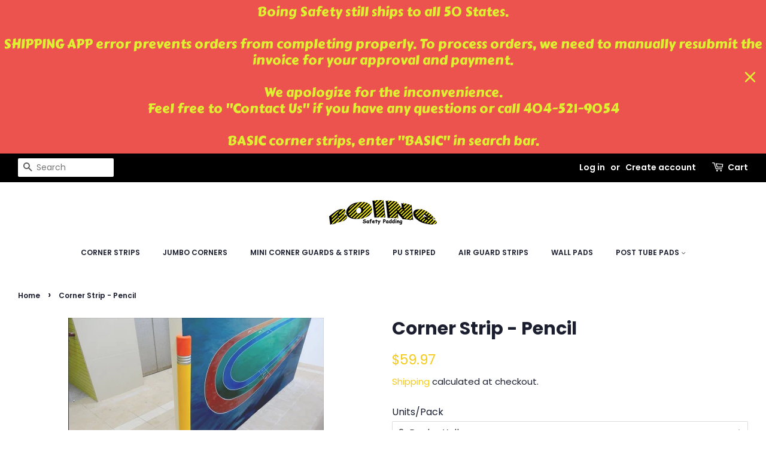

--- FILE ---
content_type: text/html; charset=utf-8
request_url: https://boingsafety.com/products/corner-strips-pencil
body_size: 27849
content:
<!doctype html>
<html class="no-js" lang="en">
<head>

  <!-- Basic page needs ================================================== -->
  <meta charset="utf-8">
  <meta http-equiv="X-UA-Compatible" content="IE=edge,chrome=1">

  
  <link rel="shortcut icon" href="//boingsafety.com/cdn/shop/files/fav_32x32.png?v=1616513787" type="image/png" />
  

  <!-- Title and description ================================================== -->
  <title>
  Corner Strip - Pencil &ndash; Boing Safety
  </title>

  
  <meta name="description" content="COLORFUL CORNER PADDING FOR CHILD ACTIVITY AREAS Foam corner guards protect kids from hazardous and dangerous corners and edges Stop Injuries in Child Care and Play Areas. To help limit injuries from accidents due to contact with dangerous corners, edges, walls or posts, the solution is to cover these hazards with Boin">
  

  <!-- Social meta ================================================== -->
  <!-- /snippets/social-meta-tags.liquid -->




<meta property="og:site_name" content="Boing Safety">
<meta property="og:url" content="https://boingsafety.com/products/corner-strips-pencil">
<meta property="og:title" content="Corner Strip - Pencil">
<meta property="og:type" content="product">
<meta property="og:description" content="COLORFUL CORNER PADDING FOR CHILD ACTIVITY AREAS Foam corner guards protect kids from hazardous and dangerous corners and edges Stop Injuries in Child Care and Play Areas. To help limit injuries from accidents due to contact with dangerous corners, edges, walls or posts, the solution is to cover these hazards with Boin">

  <meta property="og:price:amount" content="59.97">
  <meta property="og:price:currency" content="USD">

<meta property="og:image" content="http://boingsafety.com/cdn/shop/products/Pencil_3_M_1200x1200.jpg?v=1618929198"><meta property="og:image" content="http://boingsafety.com/cdn/shop/products/Basic-Pencil-Dims_1200x1200.png?v=1618929198"><meta property="og:image" content="http://boingsafety.com/cdn/shop/products/Pencil_13_M_1200x1200.jpg?v=1618929198">
<meta property="og:image:secure_url" content="https://boingsafety.com/cdn/shop/products/Pencil_3_M_1200x1200.jpg?v=1618929198"><meta property="og:image:secure_url" content="https://boingsafety.com/cdn/shop/products/Basic-Pencil-Dims_1200x1200.png?v=1618929198"><meta property="og:image:secure_url" content="https://boingsafety.com/cdn/shop/products/Pencil_13_M_1200x1200.jpg?v=1618929198">


<meta name="twitter:card" content="summary_large_image">
<meta name="twitter:title" content="Corner Strip - Pencil">
<meta name="twitter:description" content="COLORFUL CORNER PADDING FOR CHILD ACTIVITY AREAS Foam corner guards protect kids from hazardous and dangerous corners and edges Stop Injuries in Child Care and Play Areas. To help limit injuries from accidents due to contact with dangerous corners, edges, walls or posts, the solution is to cover these hazards with Boin">


  <!-- Helpers ================================================== -->
  <link rel="canonical" href="https://boingsafety.com/products/corner-strips-pencil">
  <meta name="viewport" content="width=device-width,initial-scale=1">
  <meta name="theme-color" content="#f6ca18">

  <!-- CSS ================================================== -->
  <link href="//boingsafety.com/cdn/shop/t/2/assets/timber.scss.css?v=137637536626181495691759331801" rel="stylesheet" type="text/css" media="all" />
  <link href="//boingsafety.com/cdn/shop/t/2/assets/theme.scss.css?v=4309399132435284851759331800" rel="stylesheet" type="text/css" media="all" />

  <script>
    window.theme = window.theme || {};

    var theme = {
      strings: {
        addToCart: "Add to Cart",
        soldOut: "Sold Out",
        unavailable: "Unavailable",
        zoomClose: "Close (Esc)",
        zoomPrev: "Previous (Left arrow key)",
        zoomNext: "Next (Right arrow key)",
        addressError: "Error looking up that address",
        addressNoResults: "No results for that address",
        addressQueryLimit: "You have exceeded the Google API usage limit. Consider upgrading to a \u003ca href=\"https:\/\/developers.google.com\/maps\/premium\/usage-limits\"\u003ePremium Plan\u003c\/a\u003e.",
        authError: "There was a problem authenticating your Google Maps API Key."
      },
      settings: {
        // Adding some settings to allow the editor to update correctly when they are changed
        enableWideLayout: true,
        typeAccentTransform: true,
        typeAccentSpacing: false,
        baseFontSize: '16px',
        headerBaseFontSize: '30px',
        accentFontSize: '12px'
      },
      variables: {
        mediaQueryMedium: 'screen and (max-width: 768px)',
        bpSmall: false
      },
      moneyFormat: "${{amount}}"
    }

    document.documentElement.className = document.documentElement.className.replace('no-js', 'supports-js');
  </script>

  <!-- Header hook for plugins ================================================== -->
  <script>window.performance && window.performance.mark && window.performance.mark('shopify.content_for_header.start');</script><meta name="google-site-verification" content="jpdsmYwQwLUjUyMyYrZPRM6Rtl7CeLD6XygpIFC5eIc">
<meta id="shopify-digital-wallet" name="shopify-digital-wallet" content="/55212671149/digital_wallets/dialog">
<meta name="shopify-checkout-api-token" content="bc57897de075dc49b10f852686b84b05">
<meta id="in-context-paypal-metadata" data-shop-id="55212671149" data-venmo-supported="false" data-environment="production" data-locale="en_US" data-paypal-v4="true" data-currency="USD">
<link rel="alternate" type="application/json+oembed" href="https://boingsafety.com/products/corner-strips-pencil.oembed">
<script async="async" src="/checkouts/internal/preloads.js?locale=en-US"></script>
<link rel="preconnect" href="https://shop.app" crossorigin="anonymous">
<script async="async" src="https://shop.app/checkouts/internal/preloads.js?locale=en-US&shop_id=55212671149" crossorigin="anonymous"></script>
<script id="apple-pay-shop-capabilities" type="application/json">{"shopId":55212671149,"countryCode":"US","currencyCode":"USD","merchantCapabilities":["supports3DS"],"merchantId":"gid:\/\/shopify\/Shop\/55212671149","merchantName":"Boing Safety","requiredBillingContactFields":["postalAddress","email","phone"],"requiredShippingContactFields":["postalAddress","email","phone"],"shippingType":"shipping","supportedNetworks":["visa","masterCard","amex","discover","elo","jcb"],"total":{"type":"pending","label":"Boing Safety","amount":"1.00"},"shopifyPaymentsEnabled":true,"supportsSubscriptions":true}</script>
<script id="shopify-features" type="application/json">{"accessToken":"bc57897de075dc49b10f852686b84b05","betas":["rich-media-storefront-analytics"],"domain":"boingsafety.com","predictiveSearch":true,"shopId":55212671149,"locale":"en"}</script>
<script>var Shopify = Shopify || {};
Shopify.shop = "boingsafety.myshopify.com";
Shopify.locale = "en";
Shopify.currency = {"active":"USD","rate":"1.0"};
Shopify.country = "US";
Shopify.theme = {"name":"Minimal","id":121225805997,"schema_name":"Minimal","schema_version":"12.3.0","theme_store_id":380,"role":"main"};
Shopify.theme.handle = "null";
Shopify.theme.style = {"id":null,"handle":null};
Shopify.cdnHost = "boingsafety.com/cdn";
Shopify.routes = Shopify.routes || {};
Shopify.routes.root = "/";</script>
<script type="module">!function(o){(o.Shopify=o.Shopify||{}).modules=!0}(window);</script>
<script>!function(o){function n(){var o=[];function n(){o.push(Array.prototype.slice.apply(arguments))}return n.q=o,n}var t=o.Shopify=o.Shopify||{};t.loadFeatures=n(),t.autoloadFeatures=n()}(window);</script>
<script>
  window.ShopifyPay = window.ShopifyPay || {};
  window.ShopifyPay.apiHost = "shop.app\/pay";
  window.ShopifyPay.redirectState = null;
</script>
<script id="shop-js-analytics" type="application/json">{"pageType":"product"}</script>
<script defer="defer" async type="module" src="//boingsafety.com/cdn/shopifycloud/shop-js/modules/v2/client.init-shop-cart-sync_IZsNAliE.en.esm.js"></script>
<script defer="defer" async type="module" src="//boingsafety.com/cdn/shopifycloud/shop-js/modules/v2/chunk.common_0OUaOowp.esm.js"></script>
<script type="module">
  await import("//boingsafety.com/cdn/shopifycloud/shop-js/modules/v2/client.init-shop-cart-sync_IZsNAliE.en.esm.js");
await import("//boingsafety.com/cdn/shopifycloud/shop-js/modules/v2/chunk.common_0OUaOowp.esm.js");

  window.Shopify.SignInWithShop?.initShopCartSync?.({"fedCMEnabled":true,"windoidEnabled":true});

</script>
<script>
  window.Shopify = window.Shopify || {};
  if (!window.Shopify.featureAssets) window.Shopify.featureAssets = {};
  window.Shopify.featureAssets['shop-js'] = {"shop-cart-sync":["modules/v2/client.shop-cart-sync_DLOhI_0X.en.esm.js","modules/v2/chunk.common_0OUaOowp.esm.js"],"init-fed-cm":["modules/v2/client.init-fed-cm_C6YtU0w6.en.esm.js","modules/v2/chunk.common_0OUaOowp.esm.js"],"shop-button":["modules/v2/client.shop-button_BCMx7GTG.en.esm.js","modules/v2/chunk.common_0OUaOowp.esm.js"],"shop-cash-offers":["modules/v2/client.shop-cash-offers_BT26qb5j.en.esm.js","modules/v2/chunk.common_0OUaOowp.esm.js","modules/v2/chunk.modal_CGo_dVj3.esm.js"],"init-windoid":["modules/v2/client.init-windoid_B9PkRMql.en.esm.js","modules/v2/chunk.common_0OUaOowp.esm.js"],"init-shop-email-lookup-coordinator":["modules/v2/client.init-shop-email-lookup-coordinator_DZkqjsbU.en.esm.js","modules/v2/chunk.common_0OUaOowp.esm.js"],"shop-toast-manager":["modules/v2/client.shop-toast-manager_Di2EnuM7.en.esm.js","modules/v2/chunk.common_0OUaOowp.esm.js"],"shop-login-button":["modules/v2/client.shop-login-button_BtqW_SIO.en.esm.js","modules/v2/chunk.common_0OUaOowp.esm.js","modules/v2/chunk.modal_CGo_dVj3.esm.js"],"avatar":["modules/v2/client.avatar_BTnouDA3.en.esm.js"],"pay-button":["modules/v2/client.pay-button_CWa-C9R1.en.esm.js","modules/v2/chunk.common_0OUaOowp.esm.js"],"init-shop-cart-sync":["modules/v2/client.init-shop-cart-sync_IZsNAliE.en.esm.js","modules/v2/chunk.common_0OUaOowp.esm.js"],"init-customer-accounts":["modules/v2/client.init-customer-accounts_DenGwJTU.en.esm.js","modules/v2/client.shop-login-button_BtqW_SIO.en.esm.js","modules/v2/chunk.common_0OUaOowp.esm.js","modules/v2/chunk.modal_CGo_dVj3.esm.js"],"init-shop-for-new-customer-accounts":["modules/v2/client.init-shop-for-new-customer-accounts_JdHXxpS9.en.esm.js","modules/v2/client.shop-login-button_BtqW_SIO.en.esm.js","modules/v2/chunk.common_0OUaOowp.esm.js","modules/v2/chunk.modal_CGo_dVj3.esm.js"],"init-customer-accounts-sign-up":["modules/v2/client.init-customer-accounts-sign-up_D6__K_p8.en.esm.js","modules/v2/client.shop-login-button_BtqW_SIO.en.esm.js","modules/v2/chunk.common_0OUaOowp.esm.js","modules/v2/chunk.modal_CGo_dVj3.esm.js"],"checkout-modal":["modules/v2/client.checkout-modal_C_ZQDY6s.en.esm.js","modules/v2/chunk.common_0OUaOowp.esm.js","modules/v2/chunk.modal_CGo_dVj3.esm.js"],"shop-follow-button":["modules/v2/client.shop-follow-button_XetIsj8l.en.esm.js","modules/v2/chunk.common_0OUaOowp.esm.js","modules/v2/chunk.modal_CGo_dVj3.esm.js"],"lead-capture":["modules/v2/client.lead-capture_DvA72MRN.en.esm.js","modules/v2/chunk.common_0OUaOowp.esm.js","modules/v2/chunk.modal_CGo_dVj3.esm.js"],"shop-login":["modules/v2/client.shop-login_ClXNxyh6.en.esm.js","modules/v2/chunk.common_0OUaOowp.esm.js","modules/v2/chunk.modal_CGo_dVj3.esm.js"],"payment-terms":["modules/v2/client.payment-terms_CNlwjfZz.en.esm.js","modules/v2/chunk.common_0OUaOowp.esm.js","modules/v2/chunk.modal_CGo_dVj3.esm.js"]};
</script>
<script>(function() {
  var isLoaded = false;
  function asyncLoad() {
    if (isLoaded) return;
    isLoaded = true;
    var urls = ["https:\/\/cdn.hextom.com\/js\/quickannouncementbar.js?shop=boingsafety.myshopify.com"];
    for (var i = 0; i < urls.length; i++) {
      var s = document.createElement('script');
      s.type = 'text/javascript';
      s.async = true;
      s.src = urls[i];
      var x = document.getElementsByTagName('script')[0];
      x.parentNode.insertBefore(s, x);
    }
  };
  if(window.attachEvent) {
    window.attachEvent('onload', asyncLoad);
  } else {
    window.addEventListener('load', asyncLoad, false);
  }
})();</script>
<script id="__st">var __st={"a":55212671149,"offset":-18000,"reqid":"454a8a25-07f3-4c02-9cd1-02354bc2eb88-1768381767","pageurl":"boingsafety.com\/products\/corner-strips-pencil","u":"3fd871f1d591","p":"product","rtyp":"product","rid":6586927382701};</script>
<script>window.ShopifyPaypalV4VisibilityTracking = true;</script>
<script id="captcha-bootstrap">!function(){'use strict';const t='contact',e='account',n='new_comment',o=[[t,t],['blogs',n],['comments',n],[t,'customer']],c=[[e,'customer_login'],[e,'guest_login'],[e,'recover_customer_password'],[e,'create_customer']],r=t=>t.map((([t,e])=>`form[action*='/${t}']:not([data-nocaptcha='true']) input[name='form_type'][value='${e}']`)).join(','),a=t=>()=>t?[...document.querySelectorAll(t)].map((t=>t.form)):[];function s(){const t=[...o],e=r(t);return a(e)}const i='password',u='form_key',d=['recaptcha-v3-token','g-recaptcha-response','h-captcha-response',i],f=()=>{try{return window.sessionStorage}catch{return}},m='__shopify_v',_=t=>t.elements[u];function p(t,e,n=!1){try{const o=window.sessionStorage,c=JSON.parse(o.getItem(e)),{data:r}=function(t){const{data:e,action:n}=t;return t[m]||n?{data:e,action:n}:{data:t,action:n}}(c);for(const[e,n]of Object.entries(r))t.elements[e]&&(t.elements[e].value=n);n&&o.removeItem(e)}catch(o){console.error('form repopulation failed',{error:o})}}const l='form_type',E='cptcha';function T(t){t.dataset[E]=!0}const w=window,h=w.document,L='Shopify',v='ce_forms',y='captcha';let A=!1;((t,e)=>{const n=(g='f06e6c50-85a8-45c8-87d0-21a2b65856fe',I='https://cdn.shopify.com/shopifycloud/storefront-forms-hcaptcha/ce_storefront_forms_captcha_hcaptcha.v1.5.2.iife.js',D={infoText:'Protected by hCaptcha',privacyText:'Privacy',termsText:'Terms'},(t,e,n)=>{const o=w[L][v],c=o.bindForm;if(c)return c(t,g,e,D).then(n);var r;o.q.push([[t,g,e,D],n]),r=I,A||(h.body.append(Object.assign(h.createElement('script'),{id:'captcha-provider',async:!0,src:r})),A=!0)});var g,I,D;w[L]=w[L]||{},w[L][v]=w[L][v]||{},w[L][v].q=[],w[L][y]=w[L][y]||{},w[L][y].protect=function(t,e){n(t,void 0,e),T(t)},Object.freeze(w[L][y]),function(t,e,n,w,h,L){const[v,y,A,g]=function(t,e,n){const i=e?o:[],u=t?c:[],d=[...i,...u],f=r(d),m=r(i),_=r(d.filter((([t,e])=>n.includes(e))));return[a(f),a(m),a(_),s()]}(w,h,L),I=t=>{const e=t.target;return e instanceof HTMLFormElement?e:e&&e.form},D=t=>v().includes(t);t.addEventListener('submit',(t=>{const e=I(t);if(!e)return;const n=D(e)&&!e.dataset.hcaptchaBound&&!e.dataset.recaptchaBound,o=_(e),c=g().includes(e)&&(!o||!o.value);(n||c)&&t.preventDefault(),c&&!n&&(function(t){try{if(!f())return;!function(t){const e=f();if(!e)return;const n=_(t);if(!n)return;const o=n.value;o&&e.removeItem(o)}(t);const e=Array.from(Array(32),(()=>Math.random().toString(36)[2])).join('');!function(t,e){_(t)||t.append(Object.assign(document.createElement('input'),{type:'hidden',name:u})),t.elements[u].value=e}(t,e),function(t,e){const n=f();if(!n)return;const o=[...t.querySelectorAll(`input[type='${i}']`)].map((({name:t})=>t)),c=[...d,...o],r={};for(const[a,s]of new FormData(t).entries())c.includes(a)||(r[a]=s);n.setItem(e,JSON.stringify({[m]:1,action:t.action,data:r}))}(t,e)}catch(e){console.error('failed to persist form',e)}}(e),e.submit())}));const S=(t,e)=>{t&&!t.dataset[E]&&(n(t,e.some((e=>e===t))),T(t))};for(const o of['focusin','change'])t.addEventListener(o,(t=>{const e=I(t);D(e)&&S(e,y())}));const B=e.get('form_key'),M=e.get(l),P=B&&M;t.addEventListener('DOMContentLoaded',(()=>{const t=y();if(P)for(const e of t)e.elements[l].value===M&&p(e,B);[...new Set([...A(),...v().filter((t=>'true'===t.dataset.shopifyCaptcha))])].forEach((e=>S(e,t)))}))}(h,new URLSearchParams(w.location.search),n,t,e,['guest_login'])})(!0,!0)}();</script>
<script integrity="sha256-4kQ18oKyAcykRKYeNunJcIwy7WH5gtpwJnB7kiuLZ1E=" data-source-attribution="shopify.loadfeatures" defer="defer" src="//boingsafety.com/cdn/shopifycloud/storefront/assets/storefront/load_feature-a0a9edcb.js" crossorigin="anonymous"></script>
<script crossorigin="anonymous" defer="defer" src="//boingsafety.com/cdn/shopifycloud/storefront/assets/shopify_pay/storefront-65b4c6d7.js?v=20250812"></script>
<script data-source-attribution="shopify.dynamic_checkout.dynamic.init">var Shopify=Shopify||{};Shopify.PaymentButton=Shopify.PaymentButton||{isStorefrontPortableWallets:!0,init:function(){window.Shopify.PaymentButton.init=function(){};var t=document.createElement("script");t.src="https://boingsafety.com/cdn/shopifycloud/portable-wallets/latest/portable-wallets.en.js",t.type="module",document.head.appendChild(t)}};
</script>
<script data-source-attribution="shopify.dynamic_checkout.buyer_consent">
  function portableWalletsHideBuyerConsent(e){var t=document.getElementById("shopify-buyer-consent"),n=document.getElementById("shopify-subscription-policy-button");t&&n&&(t.classList.add("hidden"),t.setAttribute("aria-hidden","true"),n.removeEventListener("click",e))}function portableWalletsShowBuyerConsent(e){var t=document.getElementById("shopify-buyer-consent"),n=document.getElementById("shopify-subscription-policy-button");t&&n&&(t.classList.remove("hidden"),t.removeAttribute("aria-hidden"),n.addEventListener("click",e))}window.Shopify?.PaymentButton&&(window.Shopify.PaymentButton.hideBuyerConsent=portableWalletsHideBuyerConsent,window.Shopify.PaymentButton.showBuyerConsent=portableWalletsShowBuyerConsent);
</script>
<script>
  function portableWalletsCleanup(e){e&&e.src&&console.error("Failed to load portable wallets script "+e.src);var t=document.querySelectorAll("shopify-accelerated-checkout .shopify-payment-button__skeleton, shopify-accelerated-checkout-cart .wallet-cart-button__skeleton"),e=document.getElementById("shopify-buyer-consent");for(let e=0;e<t.length;e++)t[e].remove();e&&e.remove()}function portableWalletsNotLoadedAsModule(e){e instanceof ErrorEvent&&"string"==typeof e.message&&e.message.includes("import.meta")&&"string"==typeof e.filename&&e.filename.includes("portable-wallets")&&(window.removeEventListener("error",portableWalletsNotLoadedAsModule),window.Shopify.PaymentButton.failedToLoad=e,"loading"===document.readyState?document.addEventListener("DOMContentLoaded",window.Shopify.PaymentButton.init):window.Shopify.PaymentButton.init())}window.addEventListener("error",portableWalletsNotLoadedAsModule);
</script>

<script type="module" src="https://boingsafety.com/cdn/shopifycloud/portable-wallets/latest/portable-wallets.en.js" onError="portableWalletsCleanup(this)" crossorigin="anonymous"></script>
<script nomodule>
  document.addEventListener("DOMContentLoaded", portableWalletsCleanup);
</script>

<link id="shopify-accelerated-checkout-styles" rel="stylesheet" media="screen" href="https://boingsafety.com/cdn/shopifycloud/portable-wallets/latest/accelerated-checkout-backwards-compat.css" crossorigin="anonymous">
<style id="shopify-accelerated-checkout-cart">
        #shopify-buyer-consent {
  margin-top: 1em;
  display: inline-block;
  width: 100%;
}

#shopify-buyer-consent.hidden {
  display: none;
}

#shopify-subscription-policy-button {
  background: none;
  border: none;
  padding: 0;
  text-decoration: underline;
  font-size: inherit;
  cursor: pointer;
}

#shopify-subscription-policy-button::before {
  box-shadow: none;
}

      </style>

<script>window.performance && window.performance.mark && window.performance.mark('shopify.content_for_header.end');</script>

  <script src="//boingsafety.com/cdn/shop/t/2/assets/jquery-2.2.3.min.js?v=58211863146907186831616511185" type="text/javascript"></script>

  <script src="//boingsafety.com/cdn/shop/t/2/assets/lazysizes.min.js?v=155223123402716617051616511185" async="async"></script>

  
  

 

<script>window.__pagefly_analytics_settings__ = {"acceptTracking":false};</script>
 <link href="https://monorail-edge.shopifysvc.com" rel="dns-prefetch">
<script>(function(){if ("sendBeacon" in navigator && "performance" in window) {try {var session_token_from_headers = performance.getEntriesByType('navigation')[0].serverTiming.find(x => x.name == '_s').description;} catch {var session_token_from_headers = undefined;}var session_cookie_matches = document.cookie.match(/_shopify_s=([^;]*)/);var session_token_from_cookie = session_cookie_matches && session_cookie_matches.length === 2 ? session_cookie_matches[1] : "";var session_token = session_token_from_headers || session_token_from_cookie || "";function handle_abandonment_event(e) {var entries = performance.getEntries().filter(function(entry) {return /monorail-edge.shopifysvc.com/.test(entry.name);});if (!window.abandonment_tracked && entries.length === 0) {window.abandonment_tracked = true;var currentMs = Date.now();var navigation_start = performance.timing.navigationStart;var payload = {shop_id: 55212671149,url: window.location.href,navigation_start,duration: currentMs - navigation_start,session_token,page_type: "product"};window.navigator.sendBeacon("https://monorail-edge.shopifysvc.com/v1/produce", JSON.stringify({schema_id: "online_store_buyer_site_abandonment/1.1",payload: payload,metadata: {event_created_at_ms: currentMs,event_sent_at_ms: currentMs}}));}}window.addEventListener('pagehide', handle_abandonment_event);}}());</script>
<script id="web-pixels-manager-setup">(function e(e,d,r,n,o){if(void 0===o&&(o={}),!Boolean(null===(a=null===(i=window.Shopify)||void 0===i?void 0:i.analytics)||void 0===a?void 0:a.replayQueue)){var i,a;window.Shopify=window.Shopify||{};var t=window.Shopify;t.analytics=t.analytics||{};var s=t.analytics;s.replayQueue=[],s.publish=function(e,d,r){return s.replayQueue.push([e,d,r]),!0};try{self.performance.mark("wpm:start")}catch(e){}var l=function(){var e={modern:/Edge?\/(1{2}[4-9]|1[2-9]\d|[2-9]\d{2}|\d{4,})\.\d+(\.\d+|)|Firefox\/(1{2}[4-9]|1[2-9]\d|[2-9]\d{2}|\d{4,})\.\d+(\.\d+|)|Chrom(ium|e)\/(9{2}|\d{3,})\.\d+(\.\d+|)|(Maci|X1{2}).+ Version\/(15\.\d+|(1[6-9]|[2-9]\d|\d{3,})\.\d+)([,.]\d+|)( \(\w+\)|)( Mobile\/\w+|) Safari\/|Chrome.+OPR\/(9{2}|\d{3,})\.\d+\.\d+|(CPU[ +]OS|iPhone[ +]OS|CPU[ +]iPhone|CPU IPhone OS|CPU iPad OS)[ +]+(15[._]\d+|(1[6-9]|[2-9]\d|\d{3,})[._]\d+)([._]\d+|)|Android:?[ /-](13[3-9]|1[4-9]\d|[2-9]\d{2}|\d{4,})(\.\d+|)(\.\d+|)|Android.+Firefox\/(13[5-9]|1[4-9]\d|[2-9]\d{2}|\d{4,})\.\d+(\.\d+|)|Android.+Chrom(ium|e)\/(13[3-9]|1[4-9]\d|[2-9]\d{2}|\d{4,})\.\d+(\.\d+|)|SamsungBrowser\/([2-9]\d|\d{3,})\.\d+/,legacy:/Edge?\/(1[6-9]|[2-9]\d|\d{3,})\.\d+(\.\d+|)|Firefox\/(5[4-9]|[6-9]\d|\d{3,})\.\d+(\.\d+|)|Chrom(ium|e)\/(5[1-9]|[6-9]\d|\d{3,})\.\d+(\.\d+|)([\d.]+$|.*Safari\/(?![\d.]+ Edge\/[\d.]+$))|(Maci|X1{2}).+ Version\/(10\.\d+|(1[1-9]|[2-9]\d|\d{3,})\.\d+)([,.]\d+|)( \(\w+\)|)( Mobile\/\w+|) Safari\/|Chrome.+OPR\/(3[89]|[4-9]\d|\d{3,})\.\d+\.\d+|(CPU[ +]OS|iPhone[ +]OS|CPU[ +]iPhone|CPU IPhone OS|CPU iPad OS)[ +]+(10[._]\d+|(1[1-9]|[2-9]\d|\d{3,})[._]\d+)([._]\d+|)|Android:?[ /-](13[3-9]|1[4-9]\d|[2-9]\d{2}|\d{4,})(\.\d+|)(\.\d+|)|Mobile Safari.+OPR\/([89]\d|\d{3,})\.\d+\.\d+|Android.+Firefox\/(13[5-9]|1[4-9]\d|[2-9]\d{2}|\d{4,})\.\d+(\.\d+|)|Android.+Chrom(ium|e)\/(13[3-9]|1[4-9]\d|[2-9]\d{2}|\d{4,})\.\d+(\.\d+|)|Android.+(UC? ?Browser|UCWEB|U3)[ /]?(15\.([5-9]|\d{2,})|(1[6-9]|[2-9]\d|\d{3,})\.\d+)\.\d+|SamsungBrowser\/(5\.\d+|([6-9]|\d{2,})\.\d+)|Android.+MQ{2}Browser\/(14(\.(9|\d{2,})|)|(1[5-9]|[2-9]\d|\d{3,})(\.\d+|))(\.\d+|)|K[Aa][Ii]OS\/(3\.\d+|([4-9]|\d{2,})\.\d+)(\.\d+|)/},d=e.modern,r=e.legacy,n=navigator.userAgent;return n.match(d)?"modern":n.match(r)?"legacy":"unknown"}(),u="modern"===l?"modern":"legacy",c=(null!=n?n:{modern:"",legacy:""})[u],f=function(e){return[e.baseUrl,"/wpm","/b",e.hashVersion,"modern"===e.buildTarget?"m":"l",".js"].join("")}({baseUrl:d,hashVersion:r,buildTarget:u}),m=function(e){var d=e.version,r=e.bundleTarget,n=e.surface,o=e.pageUrl,i=e.monorailEndpoint;return{emit:function(e){var a=e.status,t=e.errorMsg,s=(new Date).getTime(),l=JSON.stringify({metadata:{event_sent_at_ms:s},events:[{schema_id:"web_pixels_manager_load/3.1",payload:{version:d,bundle_target:r,page_url:o,status:a,surface:n,error_msg:t},metadata:{event_created_at_ms:s}}]});if(!i)return console&&console.warn&&console.warn("[Web Pixels Manager] No Monorail endpoint provided, skipping logging."),!1;try{return self.navigator.sendBeacon.bind(self.navigator)(i,l)}catch(e){}var u=new XMLHttpRequest;try{return u.open("POST",i,!0),u.setRequestHeader("Content-Type","text/plain"),u.send(l),!0}catch(e){return console&&console.warn&&console.warn("[Web Pixels Manager] Got an unhandled error while logging to Monorail."),!1}}}}({version:r,bundleTarget:l,surface:e.surface,pageUrl:self.location.href,monorailEndpoint:e.monorailEndpoint});try{o.browserTarget=l,function(e){var d=e.src,r=e.async,n=void 0===r||r,o=e.onload,i=e.onerror,a=e.sri,t=e.scriptDataAttributes,s=void 0===t?{}:t,l=document.createElement("script"),u=document.querySelector("head"),c=document.querySelector("body");if(l.async=n,l.src=d,a&&(l.integrity=a,l.crossOrigin="anonymous"),s)for(var f in s)if(Object.prototype.hasOwnProperty.call(s,f))try{l.dataset[f]=s[f]}catch(e){}if(o&&l.addEventListener("load",o),i&&l.addEventListener("error",i),u)u.appendChild(l);else{if(!c)throw new Error("Did not find a head or body element to append the script");c.appendChild(l)}}({src:f,async:!0,onload:function(){if(!function(){var e,d;return Boolean(null===(d=null===(e=window.Shopify)||void 0===e?void 0:e.analytics)||void 0===d?void 0:d.initialized)}()){var d=window.webPixelsManager.init(e)||void 0;if(d){var r=window.Shopify.analytics;r.replayQueue.forEach((function(e){var r=e[0],n=e[1],o=e[2];d.publishCustomEvent(r,n,o)})),r.replayQueue=[],r.publish=d.publishCustomEvent,r.visitor=d.visitor,r.initialized=!0}}},onerror:function(){return m.emit({status:"failed",errorMsg:"".concat(f," has failed to load")})},sri:function(e){var d=/^sha384-[A-Za-z0-9+/=]+$/;return"string"==typeof e&&d.test(e)}(c)?c:"",scriptDataAttributes:o}),m.emit({status:"loading"})}catch(e){m.emit({status:"failed",errorMsg:(null==e?void 0:e.message)||"Unknown error"})}}})({shopId: 55212671149,storefrontBaseUrl: "https://boingsafety.com",extensionsBaseUrl: "https://extensions.shopifycdn.com/cdn/shopifycloud/web-pixels-manager",monorailEndpoint: "https://monorail-edge.shopifysvc.com/unstable/produce_batch",surface: "storefront-renderer",enabledBetaFlags: ["2dca8a86","a0d5f9d2"],webPixelsConfigList: [{"id":"523010221","configuration":"{\"config\":\"{\\\"pixel_id\\\":\\\"AW-369909249\\\",\\\"target_country\\\":\\\"US\\\",\\\"gtag_events\\\":[{\\\"type\\\":\\\"search\\\",\\\"action_label\\\":\\\"AW-369909249\\\/0_MtCIndrJICEIG8sbAB\\\"},{\\\"type\\\":\\\"begin_checkout\\\",\\\"action_label\\\":\\\"AW-369909249\\\/1VTpCIbdrJICEIG8sbAB\\\"},{\\\"type\\\":\\\"view_item\\\",\\\"action_label\\\":[\\\"AW-369909249\\\/0X-zCIDdrJICEIG8sbAB\\\",\\\"MC-VF2XWMBRE6\\\"]},{\\\"type\\\":\\\"purchase\\\",\\\"action_label\\\":[\\\"AW-369909249\\\/pMAOCP3crJICEIG8sbAB\\\",\\\"MC-VF2XWMBRE6\\\"]},{\\\"type\\\":\\\"page_view\\\",\\\"action_label\\\":[\\\"AW-369909249\\\/fPyGCPrcrJICEIG8sbAB\\\",\\\"MC-VF2XWMBRE6\\\"]},{\\\"type\\\":\\\"add_payment_info\\\",\\\"action_label\\\":\\\"AW-369909249\\\/3gBoCIzdrJICEIG8sbAB\\\"},{\\\"type\\\":\\\"add_to_cart\\\",\\\"action_label\\\":\\\"AW-369909249\\\/BJ56CIPdrJICEIG8sbAB\\\"}],\\\"enable_monitoring_mode\\\":false}\"}","eventPayloadVersion":"v1","runtimeContext":"OPEN","scriptVersion":"b2a88bafab3e21179ed38636efcd8a93","type":"APP","apiClientId":1780363,"privacyPurposes":[],"dataSharingAdjustments":{"protectedCustomerApprovalScopes":["read_customer_address","read_customer_email","read_customer_name","read_customer_personal_data","read_customer_phone"]}},{"id":"70746285","configuration":"{\"tagID\":\"2613257920736\"}","eventPayloadVersion":"v1","runtimeContext":"STRICT","scriptVersion":"18031546ee651571ed29edbe71a3550b","type":"APP","apiClientId":3009811,"privacyPurposes":["ANALYTICS","MARKETING","SALE_OF_DATA"],"dataSharingAdjustments":{"protectedCustomerApprovalScopes":["read_customer_address","read_customer_email","read_customer_name","read_customer_personal_data","read_customer_phone"]}},{"id":"shopify-app-pixel","configuration":"{}","eventPayloadVersion":"v1","runtimeContext":"STRICT","scriptVersion":"0450","apiClientId":"shopify-pixel","type":"APP","privacyPurposes":["ANALYTICS","MARKETING"]},{"id":"shopify-custom-pixel","eventPayloadVersion":"v1","runtimeContext":"LAX","scriptVersion":"0450","apiClientId":"shopify-pixel","type":"CUSTOM","privacyPurposes":["ANALYTICS","MARKETING"]}],isMerchantRequest: false,initData: {"shop":{"name":"Boing Safety","paymentSettings":{"currencyCode":"USD"},"myshopifyDomain":"boingsafety.myshopify.com","countryCode":"US","storefrontUrl":"https:\/\/boingsafety.com"},"customer":null,"cart":null,"checkout":null,"productVariants":[{"price":{"amount":59.97,"currencyCode":"USD"},"product":{"title":"Corner Strip - Pencil","vendor":"boingsafety","id":"6586927382701","untranslatedTitle":"Corner Strip - Pencil","url":"\/products\/corner-strips-pencil","type":"foam corner strips"},"id":"39456101171373","image":{"src":"\/\/boingsafety.com\/cdn\/shop\/products\/Pencil_3_M.jpg?v=1618929198"},"sku":"48-270103","title":"2-Pack - Yellow","untranslatedTitle":"2-Pack - Yellow"},{"price":{"amount":224.97,"currencyCode":"USD"},"product":{"title":"Corner Strip - Pencil","vendor":"boingsafety","id":"6586927382701","untranslatedTitle":"Corner Strip - Pencil","url":"\/products\/corner-strips-pencil","type":"foam corner strips"},"id":"39456101204141","image":{"src":"\/\/boingsafety.com\/cdn\/shop\/products\/Pencil_3_M.jpg?v=1618929198"},"sku":"48-270140","title":"8-Pack - Yellow","untranslatedTitle":"8-Pack - Yellow"},{"price":{"amount":539.97,"currencyCode":"USD"},"product":{"title":"Corner Strip - Pencil","vendor":"boingsafety","id":"6586927382701","untranslatedTitle":"Corner Strip - Pencil","url":"\/products\/corner-strips-pencil","type":"foam corner strips"},"id":"39456101236909","image":{"src":"\/\/boingsafety.com\/cdn\/shop\/products\/Pencil_3_M.jpg?v=1618929198"},"sku":"48-270150","title":"20-Pack - Yellow","untranslatedTitle":"20-Pack - Yellow"},{"price":{"amount":59.97,"currencyCode":"USD"},"product":{"title":"Corner Strip - Pencil","vendor":"boingsafety","id":"6586927382701","untranslatedTitle":"Corner Strip - Pencil","url":"\/products\/corner-strips-pencil","type":"foam corner strips"},"id":"39812451991725","image":{"src":"\/\/boingsafety.com\/cdn\/shop\/products\/Pencil_3_M.jpg?v=1618929198"},"sku":"48-270104","title":"2-Pack - Blue","untranslatedTitle":"2-Pack - Blue"},{"price":{"amount":224.97,"currencyCode":"USD"},"product":{"title":"Corner Strip - Pencil","vendor":"boingsafety","id":"6586927382701","untranslatedTitle":"Corner Strip - Pencil","url":"\/products\/corner-strips-pencil","type":"foam corner strips"},"id":"39812453925037","image":{"src":"\/\/boingsafety.com\/cdn\/shop\/products\/Pencil_3_M.jpg?v=1618929198"},"sku":"48-270141","title":"8-Pack - Blue","untranslatedTitle":"8-Pack - Blue"},{"price":{"amount":539.97,"currencyCode":"USD"},"product":{"title":"Corner Strip - Pencil","vendor":"boingsafety","id":"6586927382701","untranslatedTitle":"Corner Strip - Pencil","url":"\/products\/corner-strips-pencil","type":"foam corner strips"},"id":"39812454908077","image":{"src":"\/\/boingsafety.com\/cdn\/shop\/products\/Pencil_3_M.jpg?v=1618929198"},"sku":"48-270151","title":"20-Pack - Blue","untranslatedTitle":"20-Pack - Blue"}],"purchasingCompany":null},},"https://boingsafety.com/cdn","7cecd0b6w90c54c6cpe92089d5m57a67346",{"modern":"","legacy":""},{"shopId":"55212671149","storefrontBaseUrl":"https:\/\/boingsafety.com","extensionBaseUrl":"https:\/\/extensions.shopifycdn.com\/cdn\/shopifycloud\/web-pixels-manager","surface":"storefront-renderer","enabledBetaFlags":"[\"2dca8a86\", \"a0d5f9d2\"]","isMerchantRequest":"false","hashVersion":"7cecd0b6w90c54c6cpe92089d5m57a67346","publish":"custom","events":"[[\"page_viewed\",{}],[\"product_viewed\",{\"productVariant\":{\"price\":{\"amount\":59.97,\"currencyCode\":\"USD\"},\"product\":{\"title\":\"Corner Strip - Pencil\",\"vendor\":\"boingsafety\",\"id\":\"6586927382701\",\"untranslatedTitle\":\"Corner Strip - Pencil\",\"url\":\"\/products\/corner-strips-pencil\",\"type\":\"foam corner strips\"},\"id\":\"39456101171373\",\"image\":{\"src\":\"\/\/boingsafety.com\/cdn\/shop\/products\/Pencil_3_M.jpg?v=1618929198\"},\"sku\":\"48-270103\",\"title\":\"2-Pack - Yellow\",\"untranslatedTitle\":\"2-Pack - Yellow\"}}]]"});</script><script>
  window.ShopifyAnalytics = window.ShopifyAnalytics || {};
  window.ShopifyAnalytics.meta = window.ShopifyAnalytics.meta || {};
  window.ShopifyAnalytics.meta.currency = 'USD';
  var meta = {"product":{"id":6586927382701,"gid":"gid:\/\/shopify\/Product\/6586927382701","vendor":"boingsafety","type":"foam corner strips","handle":"corner-strips-pencil","variants":[{"id":39456101171373,"price":5997,"name":"Corner Strip - Pencil - 2-Pack - Yellow","public_title":"2-Pack - Yellow","sku":"48-270103"},{"id":39456101204141,"price":22497,"name":"Corner Strip - Pencil - 8-Pack - Yellow","public_title":"8-Pack - Yellow","sku":"48-270140"},{"id":39456101236909,"price":53997,"name":"Corner Strip - Pencil - 20-Pack - Yellow","public_title":"20-Pack - Yellow","sku":"48-270150"},{"id":39812451991725,"price":5997,"name":"Corner Strip - Pencil - 2-Pack - Blue","public_title":"2-Pack - Blue","sku":"48-270104"},{"id":39812453925037,"price":22497,"name":"Corner Strip - Pencil - 8-Pack - Blue","public_title":"8-Pack - Blue","sku":"48-270141"},{"id":39812454908077,"price":53997,"name":"Corner Strip - Pencil - 20-Pack - Blue","public_title":"20-Pack - Blue","sku":"48-270151"}],"remote":false},"page":{"pageType":"product","resourceType":"product","resourceId":6586927382701,"requestId":"454a8a25-07f3-4c02-9cd1-02354bc2eb88-1768381767"}};
  for (var attr in meta) {
    window.ShopifyAnalytics.meta[attr] = meta[attr];
  }
</script>
<script class="analytics">
  (function () {
    var customDocumentWrite = function(content) {
      var jquery = null;

      if (window.jQuery) {
        jquery = window.jQuery;
      } else if (window.Checkout && window.Checkout.$) {
        jquery = window.Checkout.$;
      }

      if (jquery) {
        jquery('body').append(content);
      }
    };

    var hasLoggedConversion = function(token) {
      if (token) {
        return document.cookie.indexOf('loggedConversion=' + token) !== -1;
      }
      return false;
    }

    var setCookieIfConversion = function(token) {
      if (token) {
        var twoMonthsFromNow = new Date(Date.now());
        twoMonthsFromNow.setMonth(twoMonthsFromNow.getMonth() + 2);

        document.cookie = 'loggedConversion=' + token + '; expires=' + twoMonthsFromNow;
      }
    }

    var trekkie = window.ShopifyAnalytics.lib = window.trekkie = window.trekkie || [];
    if (trekkie.integrations) {
      return;
    }
    trekkie.methods = [
      'identify',
      'page',
      'ready',
      'track',
      'trackForm',
      'trackLink'
    ];
    trekkie.factory = function(method) {
      return function() {
        var args = Array.prototype.slice.call(arguments);
        args.unshift(method);
        trekkie.push(args);
        return trekkie;
      };
    };
    for (var i = 0; i < trekkie.methods.length; i++) {
      var key = trekkie.methods[i];
      trekkie[key] = trekkie.factory(key);
    }
    trekkie.load = function(config) {
      trekkie.config = config || {};
      trekkie.config.initialDocumentCookie = document.cookie;
      var first = document.getElementsByTagName('script')[0];
      var script = document.createElement('script');
      script.type = 'text/javascript';
      script.onerror = function(e) {
        var scriptFallback = document.createElement('script');
        scriptFallback.type = 'text/javascript';
        scriptFallback.onerror = function(error) {
                var Monorail = {
      produce: function produce(monorailDomain, schemaId, payload) {
        var currentMs = new Date().getTime();
        var event = {
          schema_id: schemaId,
          payload: payload,
          metadata: {
            event_created_at_ms: currentMs,
            event_sent_at_ms: currentMs
          }
        };
        return Monorail.sendRequest("https://" + monorailDomain + "/v1/produce", JSON.stringify(event));
      },
      sendRequest: function sendRequest(endpointUrl, payload) {
        // Try the sendBeacon API
        if (window && window.navigator && typeof window.navigator.sendBeacon === 'function' && typeof window.Blob === 'function' && !Monorail.isIos12()) {
          var blobData = new window.Blob([payload], {
            type: 'text/plain'
          });

          if (window.navigator.sendBeacon(endpointUrl, blobData)) {
            return true;
          } // sendBeacon was not successful

        } // XHR beacon

        var xhr = new XMLHttpRequest();

        try {
          xhr.open('POST', endpointUrl);
          xhr.setRequestHeader('Content-Type', 'text/plain');
          xhr.send(payload);
        } catch (e) {
          console.log(e);
        }

        return false;
      },
      isIos12: function isIos12() {
        return window.navigator.userAgent.lastIndexOf('iPhone; CPU iPhone OS 12_') !== -1 || window.navigator.userAgent.lastIndexOf('iPad; CPU OS 12_') !== -1;
      }
    };
    Monorail.produce('monorail-edge.shopifysvc.com',
      'trekkie_storefront_load_errors/1.1',
      {shop_id: 55212671149,
      theme_id: 121225805997,
      app_name: "storefront",
      context_url: window.location.href,
      source_url: "//boingsafety.com/cdn/s/trekkie.storefront.55c6279c31a6628627b2ba1c5ff367020da294e2.min.js"});

        };
        scriptFallback.async = true;
        scriptFallback.src = '//boingsafety.com/cdn/s/trekkie.storefront.55c6279c31a6628627b2ba1c5ff367020da294e2.min.js';
        first.parentNode.insertBefore(scriptFallback, first);
      };
      script.async = true;
      script.src = '//boingsafety.com/cdn/s/trekkie.storefront.55c6279c31a6628627b2ba1c5ff367020da294e2.min.js';
      first.parentNode.insertBefore(script, first);
    };
    trekkie.load(
      {"Trekkie":{"appName":"storefront","development":false,"defaultAttributes":{"shopId":55212671149,"isMerchantRequest":null,"themeId":121225805997,"themeCityHash":"6583200484743588","contentLanguage":"en","currency":"USD","eventMetadataId":"6138ccbf-9b3d-463d-a82d-8517d3d82f6e"},"isServerSideCookieWritingEnabled":true,"monorailRegion":"shop_domain","enabledBetaFlags":["65f19447"]},"Session Attribution":{},"S2S":{"facebookCapiEnabled":false,"source":"trekkie-storefront-renderer","apiClientId":580111}}
    );

    var loaded = false;
    trekkie.ready(function() {
      if (loaded) return;
      loaded = true;

      window.ShopifyAnalytics.lib = window.trekkie;

      var originalDocumentWrite = document.write;
      document.write = customDocumentWrite;
      try { window.ShopifyAnalytics.merchantGoogleAnalytics.call(this); } catch(error) {};
      document.write = originalDocumentWrite;

      window.ShopifyAnalytics.lib.page(null,{"pageType":"product","resourceType":"product","resourceId":6586927382701,"requestId":"454a8a25-07f3-4c02-9cd1-02354bc2eb88-1768381767","shopifyEmitted":true});

      var match = window.location.pathname.match(/checkouts\/(.+)\/(thank_you|post_purchase)/)
      var token = match? match[1]: undefined;
      if (!hasLoggedConversion(token)) {
        setCookieIfConversion(token);
        window.ShopifyAnalytics.lib.track("Viewed Product",{"currency":"USD","variantId":39456101171373,"productId":6586927382701,"productGid":"gid:\/\/shopify\/Product\/6586927382701","name":"Corner Strip - Pencil - 2-Pack - Yellow","price":"59.97","sku":"48-270103","brand":"boingsafety","variant":"2-Pack - Yellow","category":"foam corner strips","nonInteraction":true,"remote":false},undefined,undefined,{"shopifyEmitted":true});
      window.ShopifyAnalytics.lib.track("monorail:\/\/trekkie_storefront_viewed_product\/1.1",{"currency":"USD","variantId":39456101171373,"productId":6586927382701,"productGid":"gid:\/\/shopify\/Product\/6586927382701","name":"Corner Strip - Pencil - 2-Pack - Yellow","price":"59.97","sku":"48-270103","brand":"boingsafety","variant":"2-Pack - Yellow","category":"foam corner strips","nonInteraction":true,"remote":false,"referer":"https:\/\/boingsafety.com\/products\/corner-strips-pencil"});
      }
    });


        var eventsListenerScript = document.createElement('script');
        eventsListenerScript.async = true;
        eventsListenerScript.src = "//boingsafety.com/cdn/shopifycloud/storefront/assets/shop_events_listener-3da45d37.js";
        document.getElementsByTagName('head')[0].appendChild(eventsListenerScript);

})();</script>
<script
  defer
  src="https://boingsafety.com/cdn/shopifycloud/perf-kit/shopify-perf-kit-3.0.3.min.js"
  data-application="storefront-renderer"
  data-shop-id="55212671149"
  data-render-region="gcp-us-central1"
  data-page-type="product"
  data-theme-instance-id="121225805997"
  data-theme-name="Minimal"
  data-theme-version="12.3.0"
  data-monorail-region="shop_domain"
  data-resource-timing-sampling-rate="10"
  data-shs="true"
  data-shs-beacon="true"
  data-shs-export-with-fetch="true"
  data-shs-logs-sample-rate="1"
  data-shs-beacon-endpoint="https://boingsafety.com/api/collect"
></script>
</head> 

<body id="corner-strip-pencil" class="template-product">

  <div id="shopify-section-header" class="shopify-section"><style>
  .logo__image-wrapper {
    max-width: 180px;
  }
  /*================= If logo is above navigation ================== */
  
    .site-nav {
      
      margin-top: 30px;
    }

    
      .logo__image-wrapper {
        margin: 0 auto;
      }
    
  

  /*============ If logo is on the same line as navigation ============ */
  


  
</style>

<div data-section-id="header" data-section-type="header-section">
  <div class="header-bar">
    <div class="wrapper medium-down--hide">
      <div class="post-large--display-table">

        
          <div class="header-bar__left post-large--display-table-cell">

            

            

            
              <div class="header-bar__module header-bar__search">
                


  <form action="/search" method="get" class="header-bar__search-form clearfix" role="search">
    
    <button type="submit" class="btn btn--search icon-fallback-text header-bar__search-submit">
      <span class="icon icon-search" aria-hidden="true"></span>
      <span class="fallback-text">Search</span>
    </button>
    <input type="search" name="q" value="" aria-label="Search" class="header-bar__search-input" placeholder="Search">
  </form>


              </div>
            

          </div>
        

        <div class="header-bar__right post-large--display-table-cell">

          
            <ul class="header-bar__module header-bar__module--list">
              
                <li>
                  <a href="/account/login" id="customer_login_link">Log in</a>
                </li>
                <li>or</li>
                <li>
                  <a href="/account/register" id="customer_register_link">Create account</a>
                </li>
              
            </ul>
          

          <div class="header-bar__module">
            <span class="header-bar__sep" aria-hidden="true"></span>
            <a href="/cart" class="cart-page-link">
              <span class="icon icon-cart header-bar__cart-icon" aria-hidden="true"></span>
            </a>
          </div>

          <div class="header-bar__module">
            <a href="/cart" class="cart-page-link">
              Cart
              <span class="cart-count header-bar__cart-count hidden-count">0</span>
            </a>
          </div>

          
            
          

        </div>
      </div>
    </div>

    <div class="wrapper post-large--hide announcement-bar--mobile">
      
    </div>

    <div class="wrapper post-large--hide">
      
        <button type="button" class="mobile-nav-trigger" id="MobileNavTrigger" aria-controls="MobileNav" aria-expanded="false">
          <span class="icon icon-hamburger" aria-hidden="true"></span>
          Menu
        </button>
      
      <a href="/cart" class="cart-page-link mobile-cart-page-link">
        <span class="icon icon-cart header-bar__cart-icon" aria-hidden="true"></span>
        Cart <span class="cart-count hidden-count">0</span>
      </a>
    </div>
    <nav role="navigation">
  <ul id="MobileNav" class="mobile-nav post-large--hide">
    
      
        <li class="mobile-nav__link">
          <a
            href="/collections/foam-corner-strips"
            class="mobile-nav"
            >
            Corner Strips
          </a>
        </li>
      
    
      
        <li class="mobile-nav__link">
          <a
            href="/collections/jumbo-foam-corners"
            class="mobile-nav"
            >
            Jumbo Corners
          </a>
        </li>
      
    
      
        <li class="mobile-nav__link">
          <a
            href="/products/mini-rubber-corner-guards-corner-strips"
            class="mobile-nav"
            >
            Mini Corner Guards &amp; Strips 
          </a>
        </li>
      
    
      
        <li class="mobile-nav__link">
          <a
            href="/collections/striped-strips"
            class="mobile-nav"
            >
            PU Striped
          </a>
        </li>
      
    
      
        <li class="mobile-nav__link">
          <a
            href="/products/air-guard-corner-strips"
            class="mobile-nav"
            >
            Air Guard Strips
          </a>
        </li>
      
    
      
        <li class="mobile-nav__link">
          <a
            href="/collections/wall-pads"
            class="mobile-nav"
            >
            Wall Pads
          </a>
        </li>
      
    
      
        
        <li class="mobile-nav__link" aria-haspopup="true">
          <a
            href="#"
            class="mobile-nav__sublist-trigger"
            aria-controls="MobileNav-Parent-7"
            aria-expanded="false">
            Post Tube Pads
            <span class="icon-fallback-text mobile-nav__sublist-expand" aria-hidden="true">
  <span class="icon icon-plus" aria-hidden="true"></span>
  <span class="fallback-text">+</span>
</span>
<span class="icon-fallback-text mobile-nav__sublist-contract" aria-hidden="true">
  <span class="icon icon-minus" aria-hidden="true"></span>
  <span class="fallback-text">-</span>
</span>

          </a>
          <ul
            id="MobileNav-Parent-7"
            class="mobile-nav__sublist">
            
            
              
                <li class="mobile-nav__sublist-link">
                  <a
                    href="/products/post-tube-pads"
                    >
                    Post Tube Pads
                  </a>
                </li>
              
            
              
                <li class="mobile-nav__sublist-link">
                  <a
                    href="/products/plastic-ties-for-post-tube-pads"
                    >
                    Plastic Ties for Post Tube Pads
                  </a>
                </li>
              
            
          </ul>
        </li>
      
    

    
      
        <li class="mobile-nav__link">
          <a href="/account/login" id="customer_login_link">Log in</a>
        </li>
        <li class="mobile-nav__link">
          <a href="/account/register" id="customer_register_link">Create account</a>
        </li>
      
    

    <li class="mobile-nav__link">
      
        <div class="header-bar__module header-bar__search">
          


  <form action="/search" method="get" class="header-bar__search-form clearfix" role="search">
    
    <button type="submit" class="btn btn--search icon-fallback-text header-bar__search-submit">
      <span class="icon icon-search" aria-hidden="true"></span>
      <span class="fallback-text">Search</span>
    </button>
    <input type="search" name="q" value="" aria-label="Search" class="header-bar__search-input" placeholder="Search">
  </form>


        </div>
      
    </li>
  </ul>
</nav>

  </div>

  <header class="site-header" role="banner">
    <div class="wrapper">

      
        <div class="grid--full">
          <div class="grid__item">
            
              <div class="h1 site-header__logo" itemscope itemtype="http://schema.org/Organization">
            
              
                <noscript>
                  
                  <div class="logo__image-wrapper">
                    <img src="//boingsafety.com/cdn/shop/files/Boing_Logo_SafetyPadding_180x.png?v=1617853176" alt="Boing Safety" />
                  </div>
                </noscript>
                <div class="logo__image-wrapper supports-js">
                  <a href="/" itemprop="url" style="padding-top:22.75586049170955%;">
                    
                    <img class="logo__image lazyload"
                         src="//boingsafety.com/cdn/shop/files/Boing_Logo_SafetyPadding_300x300.png?v=1617853176"
                         data-src="//boingsafety.com/cdn/shop/files/Boing_Logo_SafetyPadding_{width}x.png?v=1617853176"
                         data-widths="[120, 180, 360, 540, 720, 900, 1080, 1296, 1512, 1728, 1944, 2048]"
                         data-aspectratio="4.394472361809045"
                         data-sizes="auto"
                         alt="Boing Safety"
                         itemprop="logo">
                  </a>
                </div>
              
            
              </div>
            
          </div>
        </div>
        <div class="grid--full medium-down--hide">
          <div class="grid__item">
            
<nav>
  <ul class="site-nav" id="AccessibleNav">
    
      
        <li>
          <a
            href="/collections/foam-corner-strips"
            class="site-nav__link"
            data-meganav-type="child"
            >
              Corner Strips
          </a>
        </li>
      
    
      
        <li>
          <a
            href="/collections/jumbo-foam-corners"
            class="site-nav__link"
            data-meganav-type="child"
            >
              Jumbo Corners
          </a>
        </li>
      
    
      
        <li>
          <a
            href="/products/mini-rubber-corner-guards-corner-strips"
            class="site-nav__link"
            data-meganav-type="child"
            >
              Mini Corner Guards &amp; Strips 
          </a>
        </li>
      
    
      
        <li>
          <a
            href="/collections/striped-strips"
            class="site-nav__link"
            data-meganav-type="child"
            >
              PU Striped
          </a>
        </li>
      
    
      
        <li>
          <a
            href="/products/air-guard-corner-strips"
            class="site-nav__link"
            data-meganav-type="child"
            >
              Air Guard Strips
          </a>
        </li>
      
    
      
        <li>
          <a
            href="/collections/wall-pads"
            class="site-nav__link"
            data-meganav-type="child"
            >
              Wall Pads
          </a>
        </li>
      
    
      
      
        <li
          class="site-nav--has-dropdown "
          aria-haspopup="true">
          <a
            href="#"
            class="site-nav__link"
            data-meganav-type="parent"
            aria-controls="MenuParent-7"
            aria-expanded="false"
            >
              Post Tube Pads
              <span class="icon icon-arrow-down" aria-hidden="true"></span>
          </a>
          <ul
            id="MenuParent-7"
            class="site-nav__dropdown "
            data-meganav-dropdown>
            
              
                <li>
                  <a
                    href="/products/post-tube-pads"
                    class="site-nav__link"
                    data-meganav-type="child"
                    
                    tabindex="-1">
                      Post Tube Pads
                  </a>
                </li>
              
            
              
                <li>
                  <a
                    href="/products/plastic-ties-for-post-tube-pads"
                    class="site-nav__link"
                    data-meganav-type="child"
                    
                    tabindex="-1">
                      Plastic Ties for Post Tube Pads
                  </a>
                </li>
              
            
          </ul>
        </li>
      
    
  </ul>
</nav>

          </div>
        </div>
      

    </div>
  </header>
</div>



</div>

  <main class="wrapper main-content" role="main">
    <div class="grid">
        <div class="grid__item">
          <link rel="stylesheet" href="https://fonts.googleapis.com/css?family=Lato:400|Oswald:400|Roboto:400|Poppins:400&display=swap"><link rel="stylesheet" href="https://cdn.pagefly.io/pagefly/2.17.8/css/main-style.css?t=20210423090420"><link rel="stylesheet" href="//boingsafety.com/cdn/shop/t/2/assets/pagefly.e6a40d60.css?v=25926344386229647371619165143">
		  <div class="__pf" id="__pf"><div data-pf-type="Body" class="sc-pRgDJ fzXWJx pf-c538a0ea"><div data-pf-type="Layout" class="pf-9a2676be"><div data-pf-type="ProductPreview" class="sc-pJVLq dIjrXL pf-2676be26">

<div id="shopify-section-product-template" class="shopify-section"><div itemscope itemtype="http://schema.org/Product" id="ProductSection" data-section-id="product-template" data-section-type="product-template" data-image-zoom-type="lightbox" data-show-extra-tab="false" data-extra-tab-content="" data-enable-history-state="true">

  

  
    <style>
      @media screen and (min-width: 769px){
        .single-option-selector,
        .quantity-selector {
          
            min-width: 100%;
          
        }
      }
    </style>
  

  <meta itemprop="url" content="https://boingsafety.com/products/corner-strips-pencil">
  <meta itemprop="image" content="//boingsafety.com/cdn/shop/products/Pencil_3_M_grande.jpg?v=1618929198">

  <div class="section-header section-header--breadcrumb">
    

<nav class="breadcrumb" role="navigation" aria-label="breadcrumbs">
  <a href="/" title="Back to the frontpage">Home</a>

  

    
    <span aria-hidden="true" class="breadcrumb__sep">&rsaquo;</span>
    <span>Corner Strip - Pencil</span>

  
</nav>


  </div>

  <div class="product-single">
    <div class="grid product-single__hero">
      <div class="grid__item post-large--one-half">

        

          <div class="product-single__photos">
            

            
              
              
<style>
  

  #ProductImage-28278147776685 {
    max-width: 427px;
    max-height: 320px;
  }
  #ProductImageWrapper-28278147776685 {
    max-width: 427px;
  }
</style>


              <div id="ProductImageWrapper-28278147776685" class="product-single__image-wrapper supports-js zoom-lightbox" data-image-id="28278147776685">
                <div style="padding-top:74.94145199063232%;">
                  <img id="ProductImage-28278147776685"
                       class="product-single__image lazyload"
                       src="//boingsafety.com/cdn/shop/products/Pencil_3_M_300x300.jpg?v=1618929198"
                       data-src="//boingsafety.com/cdn/shop/products/Pencil_3_M_{width}x.jpg?v=1618929198"
                       data-widths="[180, 370, 540, 740, 900, 1080, 1296, 1512, 1728, 2048]"
                       data-aspectratio="1.334375"
                       data-sizes="auto"
                       
                       alt="Corner Strip - Pencil">
                </div>
              </div>
            
              
              
<style>
  

  #ProductImage-28278148202669 {
    max-width: 700px;
    max-height: 584.0799999999999px;
  }
  #ProductImageWrapper-28278148202669 {
    max-width: 700px;
  }
</style>


              <div id="ProductImageWrapper-28278148202669" class="product-single__image-wrapper supports-js hide zoom-lightbox" data-image-id="28278148202669">
                <div style="padding-top:83.43999999999998%;">
                  <img id="ProductImage-28278148202669"
                       class="product-single__image lazyload lazypreload"
                       
                       data-src="//boingsafety.com/cdn/shop/products/Basic-Pencil-Dims_{width}x.png?v=1618929198"
                       data-widths="[180, 370, 540, 740, 900, 1080, 1296, 1512, 1728, 2048]"
                       data-aspectratio="1.1984659635666348"
                       data-sizes="auto"
                       
                       alt="Corner Strip - Pencil">
                </div>
              </div>
            
              
              
<style>
  

  #ProductImage-28278147678381 {
    max-width: 427px;
    max-height: 320px;
  }
  #ProductImageWrapper-28278147678381 {
    max-width: 427px;
  }
</style>


              <div id="ProductImageWrapper-28278147678381" class="product-single__image-wrapper supports-js hide zoom-lightbox" data-image-id="28278147678381">
                <div style="padding-top:74.94145199063232%;">
                  <img id="ProductImage-28278147678381"
                       class="product-single__image lazyload lazypreload"
                       
                       data-src="//boingsafety.com/cdn/shop/products/Pencil_13_M_{width}x.jpg?v=1618929198"
                       data-widths="[180, 370, 540, 740, 900, 1080, 1296, 1512, 1728, 2048]"
                       data-aspectratio="1.334375"
                       data-sizes="auto"
                       
                       alt="Corner Strip - Pencil">
                </div>
              </div>
            
              
              
<style>
  

  #ProductImage-28278147612845 {
    max-width: 384px;
    max-height: 288px;
  }
  #ProductImageWrapper-28278147612845 {
    max-width: 384px;
  }
</style>


              <div id="ProductImageWrapper-28278147612845" class="product-single__image-wrapper supports-js hide zoom-lightbox" data-image-id="28278147612845">
                <div style="padding-top:75.0%;">
                  <img id="ProductImage-28278147612845"
                       class="product-single__image lazyload lazypreload"
                       
                       data-src="//boingsafety.com/cdn/shop/products/Pencil_6_{width}x.jpg?v=1618929198"
                       data-widths="[180, 370, 540, 740, 900, 1080, 1296, 1512, 1728, 2048]"
                       data-aspectratio="1.3333333333333333"
                       data-sizes="auto"
                       
                       alt="Corner Strip - Pencil">
                </div>
              </div>
            
              
              
<style>
  

  #ProductImage-28278147973293 {
    max-width: 427px;
    max-height: 320px;
  }
  #ProductImageWrapper-28278147973293 {
    max-width: 427px;
  }
</style>


              <div id="ProductImageWrapper-28278147973293" class="product-single__image-wrapper supports-js hide zoom-lightbox" data-image-id="28278147973293">
                <div style="padding-top:74.94145199063232%;">
                  <img id="ProductImage-28278147973293"
                       class="product-single__image lazyload lazypreload"
                       
                       data-src="//boingsafety.com/cdn/shop/products/Pencil_9_M_{width}x.jpg?v=1618929198"
                       data-widths="[180, 370, 540, 740, 900, 1080, 1296, 1512, 1728, 2048]"
                       data-aspectratio="1.334375"
                       data-sizes="auto"
                       
                       alt="Corner Strip - Pencil">
                </div>
              </div>
            
              
              
<style>
  

  #ProductImage-28278147547309 {
    max-width: 427px;
    max-height: 320px;
  }
  #ProductImageWrapper-28278147547309 {
    max-width: 427px;
  }
</style>


              <div id="ProductImageWrapper-28278147547309" class="product-single__image-wrapper supports-js hide zoom-lightbox" data-image-id="28278147547309">
                <div style="padding-top:74.94145199063232%;">
                  <img id="ProductImage-28278147547309"
                       class="product-single__image lazyload lazypreload"
                       
                       data-src="//boingsafety.com/cdn/shop/products/Pencil_5_M_{width}x.jpg?v=1618929198"
                       data-widths="[180, 370, 540, 740, 900, 1080, 1296, 1512, 1728, 2048]"
                       data-aspectratio="1.334375"
                       data-sizes="auto"
                       
                       alt="Corner Strip - Pencil">
                </div>
              </div>
            
              
              
<style>
  

  #ProductImage-28278147580077 {
    max-width: 427px;
    max-height: 320px;
  }
  #ProductImageWrapper-28278147580077 {
    max-width: 427px;
  }
</style>


              <div id="ProductImageWrapper-28278147580077" class="product-single__image-wrapper supports-js hide zoom-lightbox" data-image-id="28278147580077">
                <div style="padding-top:74.94145199063232%;">
                  <img id="ProductImage-28278147580077"
                       class="product-single__image lazyload lazypreload"
                       
                       data-src="//boingsafety.com/cdn/shop/products/Pencil_4_M_{width}x.jpg?v=1618929198"
                       data-widths="[180, 370, 540, 740, 900, 1080, 1296, 1512, 1728, 2048]"
                       data-aspectratio="1.334375"
                       data-sizes="auto"
                       
                       alt="Corner Strip - Pencil">
                </div>
              </div>
            
              
              
<style>
  

  #ProductImage-28586590240941 {
    max-width: 700px;
    max-height: 464.3333333333333px;
  }
  #ProductImageWrapper-28586590240941 {
    max-width: 700px;
  }
</style>


              <div id="ProductImageWrapper-28586590240941" class="product-single__image-wrapper supports-js hide zoom-lightbox" data-image-id="28586590240941">
                <div style="padding-top:66.33333333333333%;">
                  <img id="ProductImage-28586590240941"
                       class="product-single__image lazyload lazypreload"
                       
                       data-src="//boingsafety.com/cdn/shop/products/Pencil-Steps_{width}x.png?v=1619191522"
                       data-widths="[180, 370, 540, 740, 900, 1080, 1296, 1512, 1728, 2048]"
                       data-aspectratio="1.5075376884422111"
                       data-sizes="auto"
                       
                       alt="Corner Strip - Pencil">
                </div>
              </div>
            

            <noscript>
              <img src="//boingsafety.com/cdn/shop/products/Pencil_3_M_1024x1024@2x.jpg?v=1618929198" alt="Corner Strip - Pencil">
            </noscript>
          </div>

          

            <ul class="product-single__thumbnails grid-uniform" id="ProductThumbs">
              
                <li class="grid__item wide--one-quarter large--one-third medium-down--one-third">
                  <a data-image-id="28278147776685" href="//boingsafety.com/cdn/shop/products/Pencil_3_M_1024x1024.jpg?v=1618929198" class="product-single__thumbnail">
                    <img src="//boingsafety.com/cdn/shop/products/Pencil_3_M_grande.jpg?v=1618929198" alt="Corner Strip - Pencil">
                  </a>
                </li>
              
                <li class="grid__item wide--one-quarter large--one-third medium-down--one-third">
                  <a data-image-id="28278148202669" href="//boingsafety.com/cdn/shop/products/Basic-Pencil-Dims_1024x1024.png?v=1618929198" class="product-single__thumbnail">
                    <img src="//boingsafety.com/cdn/shop/products/Basic-Pencil-Dims_grande.png?v=1618929198" alt="Corner Strip - Pencil">
                  </a>
                </li>
              
                <li class="grid__item wide--one-quarter large--one-third medium-down--one-third">
                  <a data-image-id="28278147678381" href="//boingsafety.com/cdn/shop/products/Pencil_13_M_1024x1024.jpg?v=1618929198" class="product-single__thumbnail">
                    <img src="//boingsafety.com/cdn/shop/products/Pencil_13_M_grande.jpg?v=1618929198" alt="Corner Strip - Pencil">
                  </a>
                </li>
              
                <li class="grid__item wide--one-quarter large--one-third medium-down--one-third">
                  <a data-image-id="28278147612845" href="//boingsafety.com/cdn/shop/products/Pencil_6_1024x1024.jpg?v=1618929198" class="product-single__thumbnail">
                    <img src="//boingsafety.com/cdn/shop/products/Pencil_6_grande.jpg?v=1618929198" alt="Corner Strip - Pencil">
                  </a>
                </li>
              
                <li class="grid__item wide--one-quarter large--one-third medium-down--one-third">
                  <a data-image-id="28278147973293" href="//boingsafety.com/cdn/shop/products/Pencil_9_M_1024x1024.jpg?v=1618929198" class="product-single__thumbnail">
                    <img src="//boingsafety.com/cdn/shop/products/Pencil_9_M_grande.jpg?v=1618929198" alt="Corner Strip - Pencil">
                  </a>
                </li>
              
                <li class="grid__item wide--one-quarter large--one-third medium-down--one-third">
                  <a data-image-id="28278147547309" href="//boingsafety.com/cdn/shop/products/Pencil_5_M_1024x1024.jpg?v=1618929198" class="product-single__thumbnail">
                    <img src="//boingsafety.com/cdn/shop/products/Pencil_5_M_grande.jpg?v=1618929198" alt="Corner Strip - Pencil">
                  </a>
                </li>
              
                <li class="grid__item wide--one-quarter large--one-third medium-down--one-third">
                  <a data-image-id="28278147580077" href="//boingsafety.com/cdn/shop/products/Pencil_4_M_1024x1024.jpg?v=1618929198" class="product-single__thumbnail">
                    <img src="//boingsafety.com/cdn/shop/products/Pencil_4_M_grande.jpg?v=1618929198" alt="Corner Strip - Pencil">
                  </a>
                </li>
              
                <li class="grid__item wide--one-quarter large--one-third medium-down--one-third">
                  <a data-image-id="28586590240941" href="//boingsafety.com/cdn/shop/products/Pencil-Steps_1024x1024.png?v=1619191522" class="product-single__thumbnail">
                    <img src="//boingsafety.com/cdn/shop/products/Pencil-Steps_grande.png?v=1619191522" alt="Corner Strip - Pencil">
                  </a>
                </li>
              
            </ul>

          

        

        
        <ul class="gallery" class="hidden">
          
          <li data-image-id="28278147776685" class="gallery__item" data-mfp-src="//boingsafety.com/cdn/shop/products/Pencil_3_M_1024x1024@2x.jpg?v=1618929198"></li>
          
          <li data-image-id="28278148202669" class="gallery__item" data-mfp-src="//boingsafety.com/cdn/shop/products/Basic-Pencil-Dims_1024x1024@2x.png?v=1618929198"></li>
          
          <li data-image-id="28278147678381" class="gallery__item" data-mfp-src="//boingsafety.com/cdn/shop/products/Pencil_13_M_1024x1024@2x.jpg?v=1618929198"></li>
          
          <li data-image-id="28278147612845" class="gallery__item" data-mfp-src="//boingsafety.com/cdn/shop/products/Pencil_6_1024x1024@2x.jpg?v=1618929198"></li>
          
          <li data-image-id="28278147973293" class="gallery__item" data-mfp-src="//boingsafety.com/cdn/shop/products/Pencil_9_M_1024x1024@2x.jpg?v=1618929198"></li>
          
          <li data-image-id="28278147547309" class="gallery__item" data-mfp-src="//boingsafety.com/cdn/shop/products/Pencil_5_M_1024x1024@2x.jpg?v=1618929198"></li>
          
          <li data-image-id="28278147580077" class="gallery__item" data-mfp-src="//boingsafety.com/cdn/shop/products/Pencil_4_M_1024x1024@2x.jpg?v=1618929198"></li>
          
          <li data-image-id="28586590240941" class="gallery__item" data-mfp-src="//boingsafety.com/cdn/shop/products/Pencil-Steps_1024x1024@2x.png?v=1619191522"></li>
          
        </ul>
        

      </div>
      <div class="grid__item post-large--one-half">
        
        <h1 class="product-single__title" itemprop="name">Corner Strip - Pencil</h1>

        <div itemprop="offers" itemscope itemtype="http://schema.org/Offer">
          

          <meta itemprop="priceCurrency" content="USD">
          <link itemprop="availability" href="http://schema.org/OutOfStock">

          <div class="product-single__prices product-single__prices--policy-enabled">
            <span id="PriceA11y" class="visually-hidden">Regular price</span>
            <span id="ProductPrice" class="product-single__price" itemprop="price" content="59.97">
              $59.97
            </span>

            
              <span id="ComparePriceA11y" class="visually-hidden" aria-hidden="true">Sale price</span>
              <s id="ComparePrice" class="product-single__sale-price hide">
                $0.00
              </s>
            

            <span class="product-unit-price hide" data-unit-price-container><span class="visually-hidden">Unit price</span>
  <span data-unit-price></span><span aria-hidden="true">/</span><span class="visually-hidden">per</span><span data-unit-price-base-unit></span></span>


          </div><div class="product-single__policies rte"><a href="/policies/shipping-policy">Shipping</a> calculated at checkout.
</div><form method="post" action="/cart/add" id="product_form_6586927382701" accept-charset="UTF-8" class="product-form--full" enctype="multipart/form-data"><input type="hidden" name="form_type" value="product" /><input type="hidden" name="utf8" value="✓" />
            <select name="id" id="ProductSelect-product-template" class="product-single__variants">
              
                
                  <option disabled="disabled">
                    2-Pack - Yellow - Sold Out
                  </option>
                
              
                
                  <option disabled="disabled">
                    8-Pack - Yellow - Sold Out
                  </option>
                
              
                
                  <option disabled="disabled">
                    20-Pack - Yellow - Sold Out
                  </option>
                
              
                
                  <option disabled="disabled">
                    2-Pack - Blue - Sold Out
                  </option>
                
              
                
                  <option disabled="disabled">
                    8-Pack - Blue - Sold Out
                  </option>
                
              
                
                  <option disabled="disabled">
                    20-Pack - Blue - Sold Out
                  </option>
                
              
            </select>

            <div class="product-single__quantity">
              <label for="Quantity">Quantity</label>
              <input type="number" id="Quantity" name="quantity" value="1" min="1" class="quantity-selector">
            </div>

            <button type="submit" name="add" id="AddToCart" class="btn btn--full btn--secondary">
              <span id="AddToCartText">Add to Cart</span>
            </button>
            
              <div data-shopify="payment-button" class="shopify-payment-button"> <shopify-accelerated-checkout recommended="{&quot;supports_subs&quot;:true,&quot;supports_def_opts&quot;:false,&quot;name&quot;:&quot;shop_pay&quot;,&quot;wallet_params&quot;:{&quot;shopId&quot;:55212671149,&quot;merchantName&quot;:&quot;Boing Safety&quot;,&quot;personalized&quot;:true}}" fallback="{&quot;supports_subs&quot;:true,&quot;supports_def_opts&quot;:true,&quot;name&quot;:&quot;buy_it_now&quot;,&quot;wallet_params&quot;:{}}" access-token="bc57897de075dc49b10f852686b84b05" buyer-country="US" buyer-locale="en" buyer-currency="USD" variant-params="[{&quot;id&quot;:39456101171373,&quot;requiresShipping&quot;:true},{&quot;id&quot;:39456101204141,&quot;requiresShipping&quot;:true},{&quot;id&quot;:39456101236909,&quot;requiresShipping&quot;:true},{&quot;id&quot;:39812451991725,&quot;requiresShipping&quot;:true},{&quot;id&quot;:39812453925037,&quot;requiresShipping&quot;:true},{&quot;id&quot;:39812454908077,&quot;requiresShipping&quot;:true}]" shop-id="55212671149" enabled-flags="[&quot;ae0f5bf6&quot;]" disabled > <div class="shopify-payment-button__button" role="button" disabled aria-hidden="true" style="background-color: transparent; border: none"> <div class="shopify-payment-button__skeleton">&nbsp;</div> </div> <div class="shopify-payment-button__more-options shopify-payment-button__skeleton" role="button" disabled aria-hidden="true">&nbsp;</div> </shopify-accelerated-checkout> <small id="shopify-buyer-consent" class="hidden" aria-hidden="true" data-consent-type="subscription"> This item is a recurring or deferred purchase. By continuing, I agree to the <span id="shopify-subscription-policy-button">cancellation policy</span> and authorize you to charge my payment method at the prices, frequency and dates listed on this page until my order is fulfilled or I cancel, if permitted. </small> </div>
            
          <input type="hidden" name="product-id" value="6586927382701" /><input type="hidden" name="section-id" value="product-template" /></form>

          
            <div class="product-description rte" itemprop="description">
              <p><strong>COLORFUL CORNER PADDING FOR CHILD ACTIVITY AREAS</strong></p>
<p><span>Foam corner guards protect kids from hazardous and dangerous corners and edges</span></p>
<p><span><strong>Stop Injuries in Child Care and Play Areas</strong>. To help limit injuries from accidents due to contact with dangerous corners, edges, walls or posts, the solution is to cover these hazards with Boing Safety’s colorful high-quality shock absorbing <strong>heavy grade foam protector strips that look like pencils.</strong> The foam rubber guards primarily protect kids from injuries, but, they are also used to protect equipment and structures from accidental damage. All childcare and play facilities have numerous locations indoors and outdoors where there are hazardous edges and corners which may potentially lead to various type of costly injuries to children. Call us before injuries occur.</span></p>
<ul>
<li class="style31">Great for indoors or outdoors</li>
<li class="style31">Thousands of uses and applications</li>
<li class="style31">Variety of shapes, sizes, and colors</li>
<li class="style31">Shock absorbing interior foam</li>
<li class="style31">Tough, abrasion resistant outer skin</li>
<li class="style31">Simple and easy to install</li>
<li class="style31">Durable and long lasting</li>
<li class="style31">Recyclable materials</li>
</ul>
<p><span>Looks like a real pencil - Kids love it!</span></p>
<p><span>Each Pencil 39.4" x 2" x 2" x 3/4" Thick</span></p>
<p><span>* Adhesive is not included*</span></p>
            </div>
          

          
        </div>

      </div>
    </div>
  </div>
</div>


  <script type="application/json" id="ProductJson-product-template">
    {"id":6586927382701,"title":"Corner Strip - Pencil","handle":"corner-strips-pencil","description":"\u003cp\u003e\u003cstrong\u003eCOLORFUL CORNER PADDING FOR CHILD ACTIVITY AREAS\u003c\/strong\u003e\u003c\/p\u003e\n\u003cp\u003e\u003cspan\u003eFoam corner guards protect kids from hazardous and dangerous corners and edges\u003c\/span\u003e\u003c\/p\u003e\n\u003cp\u003e\u003cspan\u003e\u003cstrong\u003eStop Injuries in Child Care and Play Areas\u003c\/strong\u003e. To help limit injuries from accidents due to contact with dangerous corners, edges, walls or posts, the solution is to cover these hazards with Boing Safety’s colorful high-quality shock absorbing \u003cstrong\u003eheavy grade foam protector strips that look like pencils.\u003c\/strong\u003e The foam rubber guards primarily protect kids from injuries, but, they are also used to protect equipment and structures from accidental damage. All childcare and play facilities have numerous locations indoors and outdoors where there are hazardous edges and corners which may potentially lead to various type of costly injuries to children. Call us before injuries occur.\u003c\/span\u003e\u003c\/p\u003e\n\u003cul\u003e\n\u003cli class=\"style31\"\u003eGreat for indoors or outdoors\u003c\/li\u003e\n\u003cli class=\"style31\"\u003eThousands of uses and applications\u003c\/li\u003e\n\u003cli class=\"style31\"\u003eVariety of shapes, sizes, and colors\u003c\/li\u003e\n\u003cli class=\"style31\"\u003eShock absorbing interior foam\u003c\/li\u003e\n\u003cli class=\"style31\"\u003eTough, abrasion resistant outer skin\u003c\/li\u003e\n\u003cli class=\"style31\"\u003eSimple and easy to install\u003c\/li\u003e\n\u003cli class=\"style31\"\u003eDurable and long lasting\u003c\/li\u003e\n\u003cli class=\"style31\"\u003eRecyclable materials\u003c\/li\u003e\n\u003c\/ul\u003e\n\u003cp\u003e\u003cspan\u003eLooks like a real pencil - Kids love it!\u003c\/span\u003e\u003c\/p\u003e\n\u003cp\u003e\u003cspan\u003eEach Pencil 39.4\" x 2\" x 2\" x 3\/4\" Thick\u003c\/span\u003e\u003c\/p\u003e\n\u003cp\u003e\u003cspan\u003e* Adhesive is not included*\u003c\/span\u003e\u003c\/p\u003e","published_at":"2021-03-22T11:33:09-04:00","created_at":"2021-03-22T11:33:07-04:00","vendor":"boingsafety","type":"foam corner strips","tags":[],"price":5997,"price_min":5997,"price_max":53997,"available":false,"price_varies":true,"compare_at_price":null,"compare_at_price_min":0,"compare_at_price_max":0,"compare_at_price_varies":false,"variants":[{"id":39456101171373,"title":"2-Pack - Yellow","option1":"2-Pack - Yellow","option2":null,"option3":null,"sku":"48-270103","requires_shipping":true,"taxable":true,"featured_image":null,"available":false,"name":"Corner Strip - Pencil - 2-Pack - Yellow","public_title":"2-Pack - Yellow","options":["2-Pack - Yellow"],"price":5997,"weight":2268,"compare_at_price":null,"inventory_management":"shopify","barcode":"711436987031","requires_selling_plan":false,"selling_plan_allocations":[]},{"id":39456101204141,"title":"8-Pack - Yellow","option1":"8-Pack - Yellow","option2":null,"option3":null,"sku":"48-270140","requires_shipping":true,"taxable":true,"featured_image":null,"available":false,"name":"Corner Strip - Pencil - 8-Pack - Yellow","public_title":"8-Pack - Yellow","options":["8-Pack - Yellow"],"price":22497,"weight":6804,"compare_at_price":null,"inventory_management":"shopify","barcode":"711436987048","requires_selling_plan":false,"selling_plan_allocations":[]},{"id":39456101236909,"title":"20-Pack - Yellow","option1":"20-Pack - Yellow","option2":null,"option3":null,"sku":"48-270150","requires_shipping":true,"taxable":true,"featured_image":null,"available":false,"name":"Corner Strip - Pencil - 20-Pack - Yellow","public_title":"20-Pack - Yellow","options":["20-Pack - Yellow"],"price":53997,"weight":11340,"compare_at_price":null,"inventory_management":"shopify","barcode":"711436987055","requires_selling_plan":false,"selling_plan_allocations":[]},{"id":39812451991725,"title":"2-Pack - Blue","option1":"2-Pack - Blue","option2":null,"option3":null,"sku":"48-270104","requires_shipping":true,"taxable":true,"featured_image":null,"available":false,"name":"Corner Strip - Pencil - 2-Pack - Blue","public_title":"2-Pack - Blue","options":["2-Pack - Blue"],"price":5997,"weight":2268,"compare_at_price":null,"inventory_management":"shopify","barcode":"711436987062","requires_selling_plan":false,"selling_plan_allocations":[]},{"id":39812453925037,"title":"8-Pack - Blue","option1":"8-Pack - Blue","option2":null,"option3":null,"sku":"48-270141","requires_shipping":true,"taxable":true,"featured_image":null,"available":false,"name":"Corner Strip - Pencil - 8-Pack - Blue","public_title":"8-Pack - Blue","options":["8-Pack - Blue"],"price":22497,"weight":6804,"compare_at_price":null,"inventory_management":"shopify","barcode":"711436987079","requires_selling_plan":false,"selling_plan_allocations":[]},{"id":39812454908077,"title":"20-Pack - Blue","option1":"20-Pack - Blue","option2":null,"option3":null,"sku":"48-270151","requires_shipping":true,"taxable":true,"featured_image":null,"available":false,"name":"Corner Strip - Pencil - 20-Pack - Blue","public_title":"20-Pack - Blue","options":["20-Pack - Blue"],"price":53997,"weight":11340,"compare_at_price":null,"inventory_management":"shopify","barcode":"711436987086","requires_selling_plan":false,"selling_plan_allocations":[]}],"images":["\/\/boingsafety.com\/cdn\/shop\/products\/Pencil_3_M.jpg?v=1618929198","\/\/boingsafety.com\/cdn\/shop\/products\/Basic-Pencil-Dims.png?v=1618929198","\/\/boingsafety.com\/cdn\/shop\/products\/Pencil_13_M.jpg?v=1618929198","\/\/boingsafety.com\/cdn\/shop\/products\/Pencil_6.jpg?v=1618929198","\/\/boingsafety.com\/cdn\/shop\/products\/Pencil_9_M.jpg?v=1618929198","\/\/boingsafety.com\/cdn\/shop\/products\/Pencil_5_M.jpg?v=1618929198","\/\/boingsafety.com\/cdn\/shop\/products\/Pencil_4_M.jpg?v=1618929198","\/\/boingsafety.com\/cdn\/shop\/products\/Pencil-Steps.png?v=1619191522"],"featured_image":"\/\/boingsafety.com\/cdn\/shop\/products\/Pencil_3_M.jpg?v=1618929198","options":["Units\/Pack"],"media":[{"alt":null,"id":20521927606445,"position":1,"preview_image":{"aspect_ratio":1.334,"height":320,"width":427,"src":"\/\/boingsafety.com\/cdn\/shop\/products\/Pencil_3_M.jpg?v=1618929198"},"aspect_ratio":1.334,"height":320,"media_type":"image","src":"\/\/boingsafety.com\/cdn\/shop\/products\/Pencil_3_M.jpg?v=1618929198","width":427},{"alt":null,"id":20521927770285,"position":2,"preview_image":{"aspect_ratio":1.198,"height":2086,"width":2500,"src":"\/\/boingsafety.com\/cdn\/shop\/products\/Basic-Pencil-Dims.png?v=1618929198"},"aspect_ratio":1.198,"height":2086,"media_type":"image","src":"\/\/boingsafety.com\/cdn\/shop\/products\/Basic-Pencil-Dims.png?v=1618929198","width":2500},{"alt":null,"id":20521927737517,"position":3,"preview_image":{"aspect_ratio":1.334,"height":320,"width":427,"src":"\/\/boingsafety.com\/cdn\/shop\/products\/Pencil_13_M.jpg?v=1618929198"},"aspect_ratio":1.334,"height":320,"media_type":"image","src":"\/\/boingsafety.com\/cdn\/shop\/products\/Pencil_13_M.jpg?v=1618929198","width":427},{"alt":null,"id":20521927704749,"position":4,"preview_image":{"aspect_ratio":1.333,"height":288,"width":384,"src":"\/\/boingsafety.com\/cdn\/shop\/products\/Pencil_6.jpg?v=1618929198"},"aspect_ratio":1.333,"height":288,"media_type":"image","src":"\/\/boingsafety.com\/cdn\/shop\/products\/Pencil_6.jpg?v=1618929198","width":384},{"alt":null,"id":20521927573677,"position":5,"preview_image":{"aspect_ratio":1.334,"height":320,"width":427,"src":"\/\/boingsafety.com\/cdn\/shop\/products\/Pencil_9_M.jpg?v=1618929198"},"aspect_ratio":1.334,"height":320,"media_type":"image","src":"\/\/boingsafety.com\/cdn\/shop\/products\/Pencil_9_M.jpg?v=1618929198","width":427},{"alt":null,"id":20521927671981,"position":6,"preview_image":{"aspect_ratio":1.334,"height":320,"width":427,"src":"\/\/boingsafety.com\/cdn\/shop\/products\/Pencil_5_M.jpg?v=1618929198"},"aspect_ratio":1.334,"height":320,"media_type":"image","src":"\/\/boingsafety.com\/cdn\/shop\/products\/Pencil_5_M.jpg?v=1618929198","width":427},{"alt":null,"id":20521927639213,"position":7,"preview_image":{"aspect_ratio":1.334,"height":320,"width":427,"src":"\/\/boingsafety.com\/cdn\/shop\/products\/Pencil_4_M.jpg?v=1618929198"},"aspect_ratio":1.334,"height":320,"media_type":"image","src":"\/\/boingsafety.com\/cdn\/shop\/products\/Pencil_4_M.jpg?v=1618929198","width":427},{"alt":null,"id":20837547540653,"position":8,"preview_image":{"aspect_ratio":1.508,"height":796,"width":1200,"src":"\/\/boingsafety.com\/cdn\/shop\/products\/Pencil-Steps.png?v=1619191522"},"aspect_ratio":1.508,"height":796,"media_type":"image","src":"\/\/boingsafety.com\/cdn\/shop\/products\/Pencil-Steps.png?v=1619191522","width":1200}],"requires_selling_plan":false,"selling_plan_groups":[],"content":"\u003cp\u003e\u003cstrong\u003eCOLORFUL CORNER PADDING FOR CHILD ACTIVITY AREAS\u003c\/strong\u003e\u003c\/p\u003e\n\u003cp\u003e\u003cspan\u003eFoam corner guards protect kids from hazardous and dangerous corners and edges\u003c\/span\u003e\u003c\/p\u003e\n\u003cp\u003e\u003cspan\u003e\u003cstrong\u003eStop Injuries in Child Care and Play Areas\u003c\/strong\u003e. To help limit injuries from accidents due to contact with dangerous corners, edges, walls or posts, the solution is to cover these hazards with Boing Safety’s colorful high-quality shock absorbing \u003cstrong\u003eheavy grade foam protector strips that look like pencils.\u003c\/strong\u003e The foam rubber guards primarily protect kids from injuries, but, they are also used to protect equipment and structures from accidental damage. All childcare and play facilities have numerous locations indoors and outdoors where there are hazardous edges and corners which may potentially lead to various type of costly injuries to children. Call us before injuries occur.\u003c\/span\u003e\u003c\/p\u003e\n\u003cul\u003e\n\u003cli class=\"style31\"\u003eGreat for indoors or outdoors\u003c\/li\u003e\n\u003cli class=\"style31\"\u003eThousands of uses and applications\u003c\/li\u003e\n\u003cli class=\"style31\"\u003eVariety of shapes, sizes, and colors\u003c\/li\u003e\n\u003cli class=\"style31\"\u003eShock absorbing interior foam\u003c\/li\u003e\n\u003cli class=\"style31\"\u003eTough, abrasion resistant outer skin\u003c\/li\u003e\n\u003cli class=\"style31\"\u003eSimple and easy to install\u003c\/li\u003e\n\u003cli class=\"style31\"\u003eDurable and long lasting\u003c\/li\u003e\n\u003cli class=\"style31\"\u003eRecyclable materials\u003c\/li\u003e\n\u003c\/ul\u003e\n\u003cp\u003e\u003cspan\u003eLooks like a real pencil - Kids love it!\u003c\/span\u003e\u003c\/p\u003e\n\u003cp\u003e\u003cspan\u003eEach Pencil 39.4\" x 2\" x 2\" x 3\/4\" Thick\u003c\/span\u003e\u003c\/p\u003e\n\u003cp\u003e\u003cspan\u003e* Adhesive is not included*\u003c\/span\u003e\u003c\/p\u003e"}
  </script>



</div>
<div id="shopify-section-product-recommendations" class="shopify-section">
</div></div><div data-container="true" class="sc-pZopv bjKdkd pf-76be26b4" data-pf-type="Section"><div class="sc-pQQXS iWCqut" style="max-width: 1300px;"><div class="sc-qPjXN eYzxUD pf-be26b491 pf-r pf-r-eh" data-pf-type="Row" style="--pf-s-lg:15px; --pf-s-md:15px; --pf-s-sm:15px; --pf-s-xs:15px;"><div class="sc-pbYdQ jklmHY pf-c pf-c-xs--12 pf-c-sm--12 pf-c-md--12 pf-c-lg--12"><div class="sc-pkUyL fTyjzF pf-26b491fd" data-pf-type="Column"><div mode="view" data-pf-type="Tabs2" class="sc-pCOPB haGrAn pf-d0e6a40d"><div data-pf-type="TabsMenu" class="sc-pcZmk fLYRsF pf-b491fdca"><button type="button" data-pf-tab-active="true" class="sc-pTHXP iPjCUf pf-e794f960 pf-anchor" data-pf-type="TabHeader"><span data-pf-type="Text" class="sc-ptSuy fnmilh pf-2408f3c6">Installation</span></button></div><div data-pf-type="TabContentWrapper" class="sc-pKLCU LdczL pf-e5d0e6a4"><div data-pf-type="TabsContent" class="sc-qbELi eXHXkH pf-10e5d0e6"><h3 data-pf-type="Heading" class="sc-oTLFK lcHmGL pf-09059f58"><span data-pf-type="Text" class="sc-ptSuy fnmilh pf-c0989515">Installation Options</span></h3><p class="sc-oUAoT HrWqm pf-9f58fa5f" data-pf-type="Paragraph"><span data-pf-type="Text" class="sc-ptSuy fnmilh pf-aea7ac13">* Most of our products do NOT come with Peel/Stick Tape **</span></p><h3 data-pf-type="Heading" class="sc-oTLFK lcHmGL pf-fa5f35ba"><span data-pf-type="Text" class="sc-ptSuy fnmilh pf-e833551c">Most Popular Options</span></h3><div data-pf-scrolltop="false" data-multiple="false" data-pf-type="Accordion2" class="sc-pkfPC GftoS pf-b3aefa53"><div class="sc-pJipy mZVAk pf-4ce69fab accordion__item" data-pf-type="Accordion2.Content.Wrapper"><button type="button" class="sc-pBlxj gYSgcm pf-a1f248e2 accordion__header pf-anchor" data-header-id="88a1f248-e2b5-44ec-9a18-45187f6942d8" data-action="accordion2" data-preopen="false" data-active="false" data-pf-type="Accordion.Header"><i class="icon_position accordion__arrow fa fa-chevron-right"></i>Silicone</button><div class="sc-qYUWV exYsxy pf-a7b793ed accordion__content" mode="view" data-id="88a1f248-e2b5-44ec-9a18-45187f6942d8" data-pf-type="Accordion2.Content" style="display: none;"><div class="sc-qPjXN eYzxUD pf-ffdf3a1b pf-r pf-r-eh" data-pf-type="Row" style="--pf-s-lg:15px; --pf-s-md:15px; --pf-s-sm:15px; --pf-s-xs:15px;"><div class="sc-pbYdQ jklmHY pf-c pf-c-xs--6 pf-c-sm--3 pf-c-md--2 pf-c-lg--2"><div data-href="https://cdn.shopify.com/s/files/1/0552/1267/1149/files/Boing-Silicone.pdf?v=1616676414" data-target="_blank" class="sc-pkUyL fTyjzF pf-bd62a894 animate-bob animate-bob" data-pf-type="Column"><div data-pf-type="Block" class="sc-oUbqx bgMQOP pf-93faa235"><div data-pf-type="Block" class="sc-oUbqx bgMQOP pf-6942d827"><picture class="sc-psedN fLDHlO pf-d34f7e3d" data-pf-type="Image"><source media="(min-width: 1200px)" srcset="https://cdn.shopify.com/s/files/1/0552/1267/1149/t/3/assets/pf-4655fd9f--download.svg?v=1616678696"><source media="(min-width: 992px) and (max-width: 1199px)" srcset="https://cdn.shopify.com/s/files/1/0552/1267/1149/t/3/assets/pf-4655fd9f--download.svg?v=1616678696"><source media="(min-width: 768px) and (max-width: 991px)" srcset="https://cdn.shopify.com/s/files/1/0552/1267/1149/t/3/assets/pf-4655fd9f--download.svg?v=1616678696"><source media="(max-width: 767px) and (orientation: portrait)" srcset="https://cdn.shopify.com/s/files/1/0552/1267/1149/t/3/assets/pf-4655fd9f--download.svg?v=1616678696 1x, https://cdn.shopify.com/s/files/1/0552/1267/1149/t/3/assets/pf-4655fd9f--download.svg?v=1616678696 2x"><source media="(max-width: 767px) and (orientation: landscape)" srcset="https://cdn.shopify.com/s/files/1/0552/1267/1149/t/3/assets/pf-4655fd9f--download.svg?v=1616678696 1x, https://cdn.shopify.com/s/files/1/0552/1267/1149/t/3/assets/pf-4655fd9f--download.svg?v=1616678696 2x"><img src="https://cdn.shopify.com/s/files/1/0552/1267/1149/t/3/assets/pf-4655fd9f--download.svg?v=1616678696"></picture><h3 data-pf-type="Heading" class="sc-oTLFK lcHmGL pf-48e2b594"><span data-pf-type="Text" class="sc-ptSuy fnmilh pf-ea9d8f19">Silicone</span></h3></div></div></div></div></div></div></div><div class="sc-pJipy mZVAk pf-9fabff69 accordion__item" data-pf-type="Accordion2.Content.Wrapper"><button type="button" class="sc-pBlxj gYSgcm pf-b594ec9a accordion__header pf-anchor" data-header-id="e2b594ec-9a18-4518-bf69-42d82790fd93" data-action="accordion2" data-preopen="false" data-active="false" data-pf-type="Accordion.Header"><i class="icon_position accordion__arrow fa fa-chevron-right"></i>Silicone vs Instant</button><div class="sc-qYUWV exYsxy pf-93ed7776 accordion__content" mode="view" data-id="e2b594ec-9a18-4518-bf69-42d82790fd93" data-pf-type="Accordion2.Content" style="display: none;"><div class="sc-qPjXN eYzxUD pf-3a1b1e72 pf-r pf-r-eh" data-pf-type="Row" style="--pf-s-lg:15px; --pf-s-md:15px; --pf-s-sm:15px; --pf-s-xs:15px;"><div class="sc-pbYdQ jklmHY pf-c pf-c-xs--6 pf-c-sm--3 pf-c-md--2 pf-c-lg--2"><div data-href="https://cdn.shopify.com/s/files/1/0552/1267/1149/files/Boing_Silicone_vs__Instant.pdf?v=1616676414" data-target="_blank" class="sc-pkUyL fTyjzF pf-a894c7b6 animate-bob animate-bob" data-pf-type="Column"><div data-pf-type="Block" class="sc-oUbqx bgMQOP pf-a2353445"><div data-pf-type="Block" class="sc-oUbqx bgMQOP pf-d82790fd"><picture class="sc-psedN fLDHlO pf-f06462a1" data-pf-type="Image"><source media="(min-width: 1200px)" srcset="https://cdn.shopify.com/s/files/1/0552/1267/1149/t/3/assets/pf-4655fd9f--download.svg?v=1616678696"><source media="(min-width: 992px) and (max-width: 1199px)" srcset="https://cdn.shopify.com/s/files/1/0552/1267/1149/t/3/assets/pf-4655fd9f--download.svg?v=1616678696"><source media="(min-width: 768px) and (max-width: 991px)" srcset="https://cdn.shopify.com/s/files/1/0552/1267/1149/t/3/assets/pf-4655fd9f--download.svg?v=1616678696"><source media="(max-width: 767px) and (orientation: portrait)" srcset="https://cdn.shopify.com/s/files/1/0552/1267/1149/t/3/assets/pf-4655fd9f--download.svg?v=1616678696 1x, https://cdn.shopify.com/s/files/1/0552/1267/1149/t/3/assets/pf-4655fd9f--download.svg?v=1616678696 2x"><source media="(max-width: 767px) and (orientation: landscape)" srcset="https://cdn.shopify.com/s/files/1/0552/1267/1149/t/3/assets/pf-4655fd9f--download.svg?v=1616678696 1x, https://cdn.shopify.com/s/files/1/0552/1267/1149/t/3/assets/pf-4655fd9f--download.svg?v=1616678696 2x"><img src="https://cdn.shopify.com/s/files/1/0552/1267/1149/t/3/assets/pf-4655fd9f--download.svg?v=1616678696"></picture><h3 data-pf-type="Heading" class="sc-oTLFK lcHmGL pf-ec9a1845"><span data-pf-type="Text" class="sc-ptSuy fnmilh pf-35deca1a">Silicone vs Instant</span></h3></div></div></div></div></div></div></div><div class="sc-pJipy mZVAk pf-ff69b3ae accordion__item" data-pf-type="Accordion2.Content.Wrapper"><button type="button" class="sc-pBlxj gYSgcm pf-1845187f accordion__header pf-anchor" data-header-id="9a184518-7f69-42d8-a790-fd93faa23534" data-action="accordion2" data-preopen="false" data-active="false" data-pf-type="Accordion.Header"><i class="icon_position accordion__arrow fa fa-chevron-right"></i>Instant Glue</button><div class="sc-qYUWV exYsxy pf-77764ce6 accordion__content" mode="view" data-id="9a184518-7f69-42d8-a790-fd93faa23534" data-pf-type="Accordion2.Content" style="display: none;"><div class="sc-qPjXN eYzxUD pf-1e72a7b7 pf-r pf-r-eh" data-pf-type="Row" style="--pf-s-lg:15px; --pf-s-md:15px; --pf-s-sm:15px; --pf-s-xs:15px;"><div class="sc-pbYdQ jklmHY pf-c pf-c-xs--6 pf-c-sm--3 pf-c-md--2 pf-c-lg--2"><div data-href="https://cdn.shopify.com/s/files/1/0552/1267/1149/files/Boing-Instant.pdf?v=1616676414" data-target="_blank" class="sc-pkUyL fTyjzF pf-c7b6ffdf animate-bob animate-bob" data-pf-type="Column"><div data-pf-type="Block" class="sc-oUbqx bgMQOP pf-3445bd62"><div data-pf-type="Block" class="sc-oUbqx bgMQOP pf-90fd93fa"><picture class="sc-psedN fLDHlO pf-4b729586" data-pf-type="Image"><source media="(min-width: 1200px)" srcset="https://cdn.shopify.com/s/files/1/0552/1267/1149/t/3/assets/pf-4655fd9f--download.svg?v=1616678696"><source media="(min-width: 992px) and (max-width: 1199px)" srcset="https://cdn.shopify.com/s/files/1/0552/1267/1149/t/3/assets/pf-4655fd9f--download.svg?v=1616678696"><source media="(min-width: 768px) and (max-width: 991px)" srcset="https://cdn.shopify.com/s/files/1/0552/1267/1149/t/3/assets/pf-4655fd9f--download.svg?v=1616678696"><source media="(max-width: 767px) and (orientation: portrait)" srcset="https://cdn.shopify.com/s/files/1/0552/1267/1149/t/3/assets/pf-4655fd9f--download.svg?v=1616678696 1x, https://cdn.shopify.com/s/files/1/0552/1267/1149/t/3/assets/pf-4655fd9f--download.svg?v=1616678696 2x"><source media="(max-width: 767px) and (orientation: landscape)" srcset="https://cdn.shopify.com/s/files/1/0552/1267/1149/t/3/assets/pf-4655fd9f--download.svg?v=1616678696 1x, https://cdn.shopify.com/s/files/1/0552/1267/1149/t/3/assets/pf-4655fd9f--download.svg?v=1616678696 2x"><img src="https://cdn.shopify.com/s/files/1/0552/1267/1149/t/3/assets/pf-4655fd9f--download.svg?v=1616678696"></picture><h3 data-pf-type="Heading" class="sc-oTLFK lcHmGL pf-187f6942"><span data-pf-type="Text" class="sc-ptSuy fnmilh pf-4c88a1f2">Instant Glue</span></h3></div></div></div></div></div></div></div></div><h3 data-pf-type="Heading" class="sc-oTLFK lcHmGL pf-424b9358"><span data-pf-type="Text" class="sc-ptSuy fnmilh pf-849b424b">Other Options</span></h3><div data-pf-scrolltop="false" data-multiple="false" data-pf-type="Accordion2" class="sc-pkfPC GftoS pf-736ee756"><div class="sc-pJipy mZVAk pf-2b28b9c5 accordion__item" data-pf-type="Accordion2.Content.Wrapper"><button type="button" class="sc-pBlxj gYSgcm pf-c79bbfd1 accordion__header pf-anchor" data-header-id="6dc79bbf-d17d-4d2b-a8b9-c5b986736ee7" data-action="accordion2" data-preopen="false" data-active="false" data-pf-type="Accordion.Header"><i class="icon_position accordion__arrow fa fa-chevron-right"></i>Air Guard</button><div class="sc-qYUWV exYsxy pf-ebed8ba3 accordion__content" mode="view" data-id="6dc79bbf-d17d-4d2b-a8b9-c5b986736ee7" data-pf-type="Accordion2.Content" style="display: none;"><div class="sc-qPjXN eYzxUD pf-1a3a1748 pf-r pf-r-eh" data-pf-type="Row" style="--pf-s-lg:15px; --pf-s-md:15px; --pf-s-sm:15px; --pf-s-xs:15px;"><div class="sc-pbYdQ jklmHY pf-c pf-c-xs--6 pf-c-sm--3 pf-c-md--2 pf-c-lg--2"><div data-href="https://cdn.shopify.com/s/files/1/0552/1267/1149/files/Boing_Air_Guard.pdf?v=1616676415" data-target="_blank" class="sc-pkUyL fTyjzF pf-d5fa4be1 animate-bob animate-bob" data-pf-type="Column"><div data-pf-type="Block" class="sc-oUbqx bgMQOP pf-4316c410"><div data-pf-type="Block" class="sc-oUbqx bgMQOP pf-fdb8442a"><picture class="sc-psedN fLDHlO pf-bbb71823" data-pf-type="Image"><source media="(min-width: 1200px)" srcset="https://cdn.shopify.com/s/files/1/0552/1267/1149/t/3/assets/pf-4655fd9f--download.svg?v=1616678696"><source media="(min-width: 992px) and (max-width: 1199px)" srcset="https://cdn.shopify.com/s/files/1/0552/1267/1149/t/3/assets/pf-4655fd9f--download.svg?v=1616678696"><source media="(min-width: 768px) and (max-width: 991px)" srcset="https://cdn.shopify.com/s/files/1/0552/1267/1149/t/3/assets/pf-4655fd9f--download.svg?v=1616678696"><source media="(max-width: 767px) and (orientation: portrait)" srcset="https://cdn.shopify.com/s/files/1/0552/1267/1149/t/3/assets/pf-4655fd9f--download.svg?v=1616678696 1x, https://cdn.shopify.com/s/files/1/0552/1267/1149/t/3/assets/pf-4655fd9f--download.svg?v=1616678696 2x"><source media="(max-width: 767px) and (orientation: landscape)" srcset="https://cdn.shopify.com/s/files/1/0552/1267/1149/t/3/assets/pf-4655fd9f--download.svg?v=1616678696 1x, https://cdn.shopify.com/s/files/1/0552/1267/1149/t/3/assets/pf-4655fd9f--download.svg?v=1616678696 2x"><img src="https://cdn.shopify.com/s/files/1/0552/1267/1149/t/3/assets/pf-4655fd9f--download.svg?v=1616678696"></picture><h3 data-pf-type="Heading" class="sc-oTLFK lcHmGL pf-83fef01a"><span data-pf-type="Text" class="sc-ptSuy fnmilh pf-55daa22a">Air Guard</span></h3></div></div></div></div></div></div></div><div class="sc-pJipy mZVAk pf-b9c5b986 accordion__item" data-pf-type="Accordion2.Content.Wrapper"><button type="button" class="sc-pBlxj gYSgcm pf-bfd17dbd accordion__header pf-anchor" data-header-id="9bbfd17d-bd2b-48b9-85b9-86736ee75616" data-action="accordion2" data-preopen="false" data-active="false" data-pf-type="Accordion.Header"><i class="icon_position accordion__arrow fa fa-chevron-right"></i>E-6000</button><div class="sc-qYUWV exYsxy pf-ec9c321d accordion__content" mode="view" data-id="9bbfd17d-bd2b-48b9-85b9-86736ee75616" data-pf-type="Accordion2.Content" style="display: none;"><div class="sc-qPjXN eYzxUD pf-c3a9222b pf-r pf-r-eh" data-pf-type="Row" style="--pf-s-lg:15px; --pf-s-md:15px; --pf-s-sm:15px; --pf-s-xs:15px;"><div class="sc-pbYdQ jklmHY pf-c pf-c-xs--6 pf-c-sm--3 pf-c-md--2 pf-c-lg--2"><div data-href="https://cdn.shopify.com/s/files/1/0552/1267/1149/files/Boing-Mini_E6000.pdf?v=1616676414" data-target="_blank" class="sc-pkUyL fTyjzF pf-4be1ff55 animate-bob animate-bob" data-pf-type="Column"><div data-pf-type="Block" class="sc-oUbqx bgMQOP pf-c410c08b"><div data-pf-type="Block" class="sc-oUbqx bgMQOP pf-442a75c6"><picture class="sc-psedN fLDHlO pf-a22a3c61" data-pf-type="Image"><source media="(min-width: 1200px)" srcset="https://cdn.shopify.com/s/files/1/0552/1267/1149/t/3/assets/pf-4655fd9f--download.svg?v=1616678696"><source media="(min-width: 992px) and (max-width: 1199px)" srcset="https://cdn.shopify.com/s/files/1/0552/1267/1149/t/3/assets/pf-4655fd9f--download.svg?v=1616678696"><source media="(min-width: 768px) and (max-width: 991px)" srcset="https://cdn.shopify.com/s/files/1/0552/1267/1149/t/3/assets/pf-4655fd9f--download.svg?v=1616678696"><source media="(max-width: 767px) and (orientation: portrait)" srcset="https://cdn.shopify.com/s/files/1/0552/1267/1149/t/3/assets/pf-4655fd9f--download.svg?v=1616678696 1x, https://cdn.shopify.com/s/files/1/0552/1267/1149/t/3/assets/pf-4655fd9f--download.svg?v=1616678696 2x"><source media="(max-width: 767px) and (orientation: landscape)" srcset="https://cdn.shopify.com/s/files/1/0552/1267/1149/t/3/assets/pf-4655fd9f--download.svg?v=1616678696 1x, https://cdn.shopify.com/s/files/1/0552/1267/1149/t/3/assets/pf-4655fd9f--download.svg?v=1616678696 2x"><img src="https://cdn.shopify.com/s/files/1/0552/1267/1149/t/3/assets/pf-4655fd9f--download.svg?v=1616678696"></picture><h3 data-pf-type="Heading" class="sc-oTLFK lcHmGL pf-f01a0492"><span data-pf-type="Text" class="sc-ptSuy fnmilh pf-0db2339a">E-6000</span></h3></div></div></div></div></div></div></div><div class="sc-pJipy mZVAk pf-b986736e accordion__item" data-pf-type="Accordion2.Content.Wrapper"><button type="button" class="sc-pBlxj gYSgcm pf-7dbd2b28 accordion__header pf-anchor" data-header-id="d17dbd2b-28b9-45b9-8673-6ee75616266b" data-action="accordion2" data-preopen="false" data-active="false" data-pf-type="Accordion.Header"><i class="icon_position accordion__arrow fa fa-chevron-right"></i>Velcro</button><div class="sc-qYUWV exYsxy pf-136dc79b accordion__content" mode="view" data-id="d17dbd2b-28b9-45b9-8673-6ee75616266b" data-pf-type="Accordion2.Content" style="display: none;"><div class="sc-qPjXN eYzxUD pf-809d27d4 pf-r pf-r-eh" data-pf-type="Row" style="--pf-s-lg:15px; --pf-s-md:15px; --pf-s-sm:15px; --pf-s-xs:15px;"><div class="sc-pbYdQ jklmHY pf-c pf-c-xs--6 pf-c-sm--3 pf-c-md--2 pf-c-lg--2"><div data-href="https://cdn.shopify.com/s/files/1/0552/1267/1149/files/Boing-Velcro.pdf?v=1616676414" data-target="_blank" class="sc-pkUyL fTyjzF pf-ff5567d6 animate-bob animate-bob" data-pf-type="Column"><div data-pf-type="Block" class="sc-oUbqx bgMQOP pf-c08bcf7c"><div data-pf-type="Block" class="sc-oUbqx bgMQOP pf-75c662de"><picture class="sc-psedN fLDHlO pf-339ac5c4" data-pf-type="Image"><source media="(min-width: 1200px)" srcset="https://cdn.shopify.com/s/files/1/0552/1267/1149/t/3/assets/pf-4655fd9f--download.svg?v=1616678696"><source media="(min-width: 992px) and (max-width: 1199px)" srcset="https://cdn.shopify.com/s/files/1/0552/1267/1149/t/3/assets/pf-4655fd9f--download.svg?v=1616678696"><source media="(min-width: 768px) and (max-width: 991px)" srcset="https://cdn.shopify.com/s/files/1/0552/1267/1149/t/3/assets/pf-4655fd9f--download.svg?v=1616678696"><source media="(max-width: 767px) and (orientation: portrait)" srcset="https://cdn.shopify.com/s/files/1/0552/1267/1149/t/3/assets/pf-4655fd9f--download.svg?v=1616678696 1x, https://cdn.shopify.com/s/files/1/0552/1267/1149/t/3/assets/pf-4655fd9f--download.svg?v=1616678696 2x"><source media="(max-width: 767px) and (orientation: landscape)" srcset="https://cdn.shopify.com/s/files/1/0552/1267/1149/t/3/assets/pf-4655fd9f--download.svg?v=1616678696 1x, https://cdn.shopify.com/s/files/1/0552/1267/1149/t/3/assets/pf-4655fd9f--download.svg?v=1616678696 2x"><img src="https://cdn.shopify.com/s/files/1/0552/1267/1149/t/3/assets/pf-4655fd9f--download.svg?v=1616678696"></picture><h3 data-pf-type="Heading" class="sc-oTLFK lcHmGL pf-04920540"><span data-pf-type="Text" class="sc-ptSuy fnmilh pf-6763bba9">Velcro</span></h3></div></div></div></div></div></div></div><div class="sc-pJipy mZVAk pf-54752101 accordion__item" data-pf-type="Accordion2.Content.Wrapper"><button type="button" class="sc-pBlxj gYSgcm pf-7fe41f38 accordion__header pf-anchor" data-header-id="847fe41f-381d-4616-844b-a15ef6659154" data-action="accordion2" data-preopen="false" data-active="false" data-pf-type="Accordion.Header"><i class="icon_position accordion__arrow fa fa-chevron-right"></i>Washer Screw</button><div class="sc-qYUWV exYsxy pf-65915475 accordion__content" mode="view" data-id="847fe41f-381d-4616-844b-a15ef6659154" data-pf-type="Accordion2.Content" style="display: none;"><div class="sc-qPjXN eYzxUD pf-5ef66591 pf-r pf-r-eh" data-pf-type="Row" style="--pf-s-lg:15px; --pf-s-md:15px; --pf-s-sm:15px; --pf-s-xs:15px;"><div class="sc-pbYdQ jklmHY pf-c pf-c-xs--6 pf-c-sm--3 pf-c-md--2 pf-c-lg--2"><div data-href="https://cdn.shopify.com/s/files/1/0552/1267/1149/files/Boing-Washer.pdf?v=1616676414" data-target="_blank" class="sc-pkUyL fTyjzF pf-67d646f7 animate-bob animate-bob" data-pf-type="Column"><div data-pf-type="Block" class="sc-oUbqx bgMQOP pf-cf7cb70a"><div data-pf-type="Block" class="sc-oUbqx bgMQOP pf-62ded237"><picture class="sc-psedN fLDHlO pf-bba9d8f1" data-pf-type="Image"><source media="(min-width: 1200px)" srcset="https://cdn.shopify.com/s/files/1/0552/1267/1149/t/3/assets/pf-4655fd9f--download.svg?v=1616678696"><source media="(min-width: 992px) and (max-width: 1199px)" srcset="https://cdn.shopify.com/s/files/1/0552/1267/1149/t/3/assets/pf-4655fd9f--download.svg?v=1616678696"><source media="(min-width: 768px) and (max-width: 991px)" srcset="https://cdn.shopify.com/s/files/1/0552/1267/1149/t/3/assets/pf-4655fd9f--download.svg?v=1616678696"><source media="(max-width: 767px) and (orientation: portrait)" srcset="https://cdn.shopify.com/s/files/1/0552/1267/1149/t/3/assets/pf-4655fd9f--download.svg?v=1616678696 1x, https://cdn.shopify.com/s/files/1/0552/1267/1149/t/3/assets/pf-4655fd9f--download.svg?v=1616678696 2x"><source media="(max-width: 767px) and (orientation: landscape)" srcset="https://cdn.shopify.com/s/files/1/0552/1267/1149/t/3/assets/pf-4655fd9f--download.svg?v=1616678696 1x, https://cdn.shopify.com/s/files/1/0552/1267/1149/t/3/assets/pf-4655fd9f--download.svg?v=1616678696 2x"><img src="https://cdn.shopify.com/s/files/1/0552/1267/1149/t/3/assets/pf-4655fd9f--download.svg?v=1616678696"></picture><h3 data-pf-type="Heading" class="sc-oTLFK lcHmGL pf-0540d918"><span data-pf-type="Text" class="sc-ptSuy fnmilh pf-8c9e45ff">Washer Screw</span></h3></div></div></div></div></div></div></div><div class="sc-pJipy mZVAk pf-19129691 accordion__item" data-pf-type="Accordion2.Content.Wrapper"><button type="button" class="sc-pBlxj gYSgcm pf-e97d5866 accordion__header pf-anchor" data-header-id="dce97d58-66dd-4124-8cf3-1b06d4a66619" data-action="accordion2" data-preopen="false" data-active="false" data-pf-type="Accordion.Header"><i class="icon_position accordion__arrow fa fa-chevron-right"></i>Screws</button><div class="sc-qYUWV exYsxy pf-a6661912 accordion__content" mode="view" data-id="dce97d58-66dd-4124-8cf3-1b06d4a66619" data-pf-type="Accordion2.Content" style="display: none;"><div class="sc-qPjXN eYzxUD pf-06d4a666 pf-r pf-r-eh" data-pf-type="Row" style="--pf-s-lg:15px; --pf-s-md:15px; --pf-s-sm:15px; --pf-s-xs:15px;"><div class="sc-pbYdQ jklmHY pf-c pf-c-xs--6 pf-c-sm--3 pf-c-md--2 pf-c-lg--2"><div data-href="https://cdn.shopify.com/s/files/1/0552/1267/1149/files/Boing-ReinforcedStrips.pdf?v=1616676414" data-target="_blank" class="sc-pkUyL fTyjzF pf-46f7f3cc animate-bob animate-bob" data-pf-type="Column"><div data-pf-type="Block" class="sc-oUbqx bgMQOP pf-b70aa37d"><div data-pf-type="Block" class="sc-oUbqx bgMQOP pf-d2375010"><picture class="sc-psedN fLDHlO pf-45ffd2c9" data-pf-type="Image"><source media="(min-width: 1200px)" srcset="https://cdn.shopify.com/s/files/1/0552/1267/1149/t/3/assets/pf-4655fd9f--download.svg?v=1616678696"><source media="(min-width: 992px) and (max-width: 1199px)" srcset="https://cdn.shopify.com/s/files/1/0552/1267/1149/t/3/assets/pf-4655fd9f--download.svg?v=1616678696"><source media="(min-width: 768px) and (max-width: 991px)" srcset="https://cdn.shopify.com/s/files/1/0552/1267/1149/t/3/assets/pf-4655fd9f--download.svg?v=1616678696"><source media="(max-width: 767px) and (orientation: portrait)" srcset="https://cdn.shopify.com/s/files/1/0552/1267/1149/t/3/assets/pf-4655fd9f--download.svg?v=1616678696 1x, https://cdn.shopify.com/s/files/1/0552/1267/1149/t/3/assets/pf-4655fd9f--download.svg?v=1616678696 2x"><source media="(max-width: 767px) and (orientation: landscape)" srcset="https://cdn.shopify.com/s/files/1/0552/1267/1149/t/3/assets/pf-4655fd9f--download.svg?v=1616678696 1x, https://cdn.shopify.com/s/files/1/0552/1267/1149/t/3/assets/pf-4655fd9f--download.svg?v=1616678696 2x"><img src="https://cdn.shopify.com/s/files/1/0552/1267/1149/t/3/assets/pf-4655fd9f--download.svg?v=1616678696"></picture><h3 data-pf-type="Heading" class="sc-oTLFK lcHmGL pf-d918d117"><span data-pf-type="Text" class="sc-ptSuy fnmilh pf-352c6559">Screws</span></h3></div></div></div></div></div></div></div><div class="sc-pJipy mZVAk pf-0964b81c accordion__item" data-pf-type="Accordion2.Content.Wrapper"><button type="button" class="sc-pBlxj gYSgcm pf-9e7dddec accordion__header pf-anchor" data-header-id="839e7ddd-ec83-45f7-9670-18d1fa634809" data-action="accordion2" data-preopen="false" data-active="false" data-pf-type="Accordion.Header"><i class="icon_position accordion__arrow fa fa-chevron-right"></i>VHB Tape</button><div class="sc-qYUWV exYsxy pf-63480964 accordion__content" mode="view" data-id="839e7ddd-ec83-45f7-9670-18d1fa634809" data-pf-type="Accordion2.Content" style="display: none;"><div class="sc-qPjXN eYzxUD pf-d1fa6348 pf-r pf-r-eh" data-pf-type="Row" style="--pf-s-lg:15px; --pf-s-md:15px; --pf-s-sm:15px; --pf-s-xs:15px;"><div class="sc-pbYdQ jklmHY pf-c pf-c-xs--6 pf-c-sm--3 pf-c-md--2 pf-c-lg--2"><div data-href="https://cdn.shopify.com/s/files/1/0552/1267/1149/files/Boing-VHB_Tape.pdf?v=1616676414" data-target="_blank" class="sc-pkUyL fTyjzF pf-f3cc493e animate-bob animate-bob" data-pf-type="Column"><div data-pf-type="Block" class="sc-oUbqx bgMQOP pf-a37d4ed2"><div data-pf-type="Block" class="sc-oUbqx bgMQOP pf-50105cfd"><picture class="sc-psedN fLDHlO pf-655907b7" data-pf-type="Image"><source media="(min-width: 1200px)" srcset="https://cdn.shopify.com/s/files/1/0552/1267/1149/t/3/assets/pf-4655fd9f--download.svg?v=1616678696"><source media="(min-width: 992px) and (max-width: 1199px)" srcset="https://cdn.shopify.com/s/files/1/0552/1267/1149/t/3/assets/pf-4655fd9f--download.svg?v=1616678696"><source media="(min-width: 768px) and (max-width: 991px)" srcset="https://cdn.shopify.com/s/files/1/0552/1267/1149/t/3/assets/pf-4655fd9f--download.svg?v=1616678696"><source media="(max-width: 767px) and (orientation: portrait)" srcset="https://cdn.shopify.com/s/files/1/0552/1267/1149/t/3/assets/pf-4655fd9f--download.svg?v=1616678696 1x, https://cdn.shopify.com/s/files/1/0552/1267/1149/t/3/assets/pf-4655fd9f--download.svg?v=1616678696 2x"><source media="(max-width: 767px) and (orientation: landscape)" srcset="https://cdn.shopify.com/s/files/1/0552/1267/1149/t/3/assets/pf-4655fd9f--download.svg?v=1616678696 1x, https://cdn.shopify.com/s/files/1/0552/1267/1149/t/3/assets/pf-4655fd9f--download.svg?v=1616678696 2x"><img src="https://cdn.shopify.com/s/files/1/0552/1267/1149/t/3/assets/pf-4655fd9f--download.svg?v=1616678696"></picture><h3 data-pf-type="Heading" class="sc-oTLFK lcHmGL pf-d117c2d5"><span data-pf-type="Text" class="sc-ptSuy fnmilh pf-7827f03e">VHB Tape</span></h3></div></div></div></div></div></div></div><div class="sc-pJipy mZVAk pf-c5823c28 accordion__item" data-pf-type="Accordion2.Content.Wrapper"><button type="button" class="sc-pBlxj gYSgcm pf-c72efd92 accordion__header pf-anchor" data-header-id="f6c72efd-92a7-4f5e-add3-28cb101382c5" data-action="accordion2" data-preopen="false" data-active="false" data-pf-type="Accordion.Header"><i class="icon_position accordion__arrow fa fa-chevron-right"></i>Hotel Carts</button><div class="sc-qYUWV exYsxy pf-1382c582 accordion__content" mode="view" data-id="f6c72efd-92a7-4f5e-add3-28cb101382c5" data-pf-type="Accordion2.Content" style="display: none;"><div class="sc-qPjXN eYzxUD pf-cb101382 pf-r pf-r-eh" data-pf-type="Row" style="--pf-s-lg:15px; --pf-s-md:15px; --pf-s-sm:15px; --pf-s-xs:15px;"><div class="sc-pbYdQ jklmHY pf-c pf-c-xs--6 pf-c-sm--3 pf-c-md--2 pf-c-lg--2"><div data-href="https://cdn.shopify.com/s/files/1/0552/1267/1149/files/Boing-Installation-HotelCart.pdf?v=1616676414" data-target="_blank" class="sc-pkUyL fTyjzF pf-493e544e animate-bob animate-bob" data-pf-type="Column"><div data-pf-type="Block" class="sc-oUbqx bgMQOP pf-4ed2c957"><div data-pf-type="Block" class="sc-oUbqx bgMQOP pf-5cfdb166"><picture class="sc-psedN fLDHlO pf-f03e7d94" data-pf-type="Image"><source media="(min-width: 1200px)" srcset="https://cdn.shopify.com/s/files/1/0552/1267/1149/t/3/assets/pf-4655fd9f--download.svg?v=1616678696"><source media="(min-width: 992px) and (max-width: 1199px)" srcset="https://cdn.shopify.com/s/files/1/0552/1267/1149/t/3/assets/pf-4655fd9f--download.svg?v=1616678696"><source media="(min-width: 768px) and (max-width: 991px)" srcset="https://cdn.shopify.com/s/files/1/0552/1267/1149/t/3/assets/pf-4655fd9f--download.svg?v=1616678696"><source media="(max-width: 767px) and (orientation: portrait)" srcset="https://cdn.shopify.com/s/files/1/0552/1267/1149/t/3/assets/pf-4655fd9f--download.svg?v=1616678696 1x, https://cdn.shopify.com/s/files/1/0552/1267/1149/t/3/assets/pf-4655fd9f--download.svg?v=1616678696 2x"><source media="(max-width: 767px) and (orientation: landscape)" srcset="https://cdn.shopify.com/s/files/1/0552/1267/1149/t/3/assets/pf-4655fd9f--download.svg?v=1616678696 1x, https://cdn.shopify.com/s/files/1/0552/1267/1149/t/3/assets/pf-4655fd9f--download.svg?v=1616678696 2x"><img src="https://cdn.shopify.com/s/files/1/0552/1267/1149/t/3/assets/pf-4655fd9f--download.svg?v=1616678696"></picture><h3 data-pf-type="Heading" class="sc-oTLFK lcHmGL pf-c2d590d2"><span data-pf-type="Text" class="sc-ptSuy fnmilh pf-b11961ae">Hotel Carts</span></h3></div></div></div></div></div></div></div></div><h3 data-pf-type="Heading" class="sc-oTLFK lcHmGL pf-d3e283fe"><span data-pf-type="Text" class="sc-ptSuy fnmilh pf-2d60bbb7">How To</span></h3><div data-pf-scrolltop="false" data-multiple="false" data-pf-type="Accordion2" class="sc-pkfPC GftoS pf-f98a6743"><div class="sc-pJipy mZVAk pf-565bf98a accordion__item" data-pf-type="Accordion2.Content.Wrapper"><button type="button" class="sc-pBlxj gYSgcm pf-1aa3bb89 accordion__header pf-anchor" data-header-id="a81aa3bb-89e6-434e-aa8e-7561ea8f069e" data-action="accordion2" data-preopen="false" data-active="false" data-pf-type="Accordion.Header"><i class="icon_position accordion__arrow fa fa-chevron-right"></i>Cut & Join Strips</button><div class="sc-qYUWV exYsxy pf-20ac565b accordion__content" mode="view" data-id="a81aa3bb-89e6-434e-aa8e-7561ea8f069e" data-pf-type="Accordion2.Content" style="display: none;"><div class="sc-qPjXN eYzxUD pf-4c91cd03 pf-r pf-r-eh" data-pf-type="Row" style="--pf-s-lg:15px; --pf-s-md:15px; --pf-s-sm:15px; --pf-s-xs:15px;"><div class="sc-pbYdQ jklmHY pf-c pf-c-xs--6 pf-c-sm--3 pf-c-md--2 pf-c-lg--2"><div data-href="https://cdn.shopify.com/s/files/1/0552/1267/1149/files/Boing-Silicone.pdf?v=1616676414" data-target="_blank" class="sc-pkUyL fTyjzF pf-3aed5c4e animate-bob animate-bob" data-pf-type="Column"><div data-pf-type="Block" class="sc-oUbqx bgMQOP pf-89705fe0"><div data-pf-type="Block" class="sc-oUbqx bgMQOP pf-82172eae"><picture class="sc-psedN fLDHlO pf-7ed7c13b" data-pf-type="Image"><source media="(min-width: 1200px)" srcset="https://cdn.shopify.com/s/files/1/0552/1267/1149/t/3/assets/pf-4655fd9f--download.svg?v=1616678696"><source media="(min-width: 992px) and (max-width: 1199px)" srcset="https://cdn.shopify.com/s/files/1/0552/1267/1149/t/3/assets/pf-4655fd9f--download.svg?v=1616678696"><source media="(min-width: 768px) and (max-width: 991px)" srcset="https://cdn.shopify.com/s/files/1/0552/1267/1149/t/3/assets/pf-4655fd9f--download.svg?v=1616678696"><source media="(max-width: 767px) and (orientation: portrait)" srcset="https://cdn.shopify.com/s/files/1/0552/1267/1149/t/3/assets/pf-4655fd9f--download.svg?v=1616678696 1x, https://cdn.shopify.com/s/files/1/0552/1267/1149/t/3/assets/pf-4655fd9f--download.svg?v=1616678696 2x"><source media="(max-width: 767px) and (orientation: landscape)" srcset="https://cdn.shopify.com/s/files/1/0552/1267/1149/t/3/assets/pf-4655fd9f--download.svg?v=1616678696 1x, https://cdn.shopify.com/s/files/1/0552/1267/1149/t/3/assets/pf-4655fd9f--download.svg?v=1616678696 2x"><img src="https://cdn.shopify.com/s/files/1/0552/1267/1149/t/3/assets/pf-4655fd9f--download.svg?v=1616678696"></picture><h3 data-pf-type="Heading" class="sc-oTLFK lcHmGL pf-bb89e6e3"><span data-pf-type="Text" class="sc-ptSuy fnmilh pf-e6943d1c">Silicone</span></h3></div></div></div></div></div></div></div><div class="sc-pJipy mZVAk pf-5c4e431a accordion__item" data-pf-type="Accordion2.Content.Wrapper"><button type="button" class="sc-pBlxj gYSgcm pf-e6e34eea accordion__header pf-anchor" data-header-id="89e6e34e-ea8e-4561-aa8f-069ed68b507b" data-action="accordion2" data-preopen="false" data-active="false" data-pf-type="Accordion.Header"><i class="icon_position accordion__arrow fa fa-chevron-right"></i>Cut Foam</button><div class="sc-qYUWV exYsxy pf-5fe09309 accordion__content" mode="view" data-id="89e6e34e-ea8e-4561-aa8f-069ed68b507b" data-pf-type="Accordion2.Content" style="display: none;"><ul data-pf-type="List" class="sc-pcLhl bMMcvF pf-2eae1636" style="--text-indent:0; --line-spacing:10px;"><li data-pf-type="List.Item" class="sc-oUnPI iVVzrr pf-4eea8e75"><span data-pf-type="Text" class="sc-ptSuy fnmilh pf-3c7a3efa">Use a long knife (like a bread knife) which has a "thin", sharp blade</span></li><li data-pf-type="List.Item" class="sc-oUnPI iVVzrr pf-8e7561ea"><span data-pf-type="Text" class="sc-ptSuy fnmilh pf-1213df9e">Do NOT use a fat blade like a cleaver</span></li><li data-pf-type="List.Item" class="sc-oUnPI iVVzrr pf-61ea8f06"><span data-pf-type="Text" class="sc-ptSuy fnmilh pf-e5766281">Do NOT use a short blade like a box cutter</span></li><li data-pf-type="List.Item" class="sc-oUnPI iVVzrr pf-8f069ed6"><span data-pf-type="Text" class="sc-ptSuy fnmilh pf-22a4f028">Do NOT use a band saw or chop saw (except for the aluminum reinforced)</span></li><li data-pf-type="List.Item" class="sc-oUnPI iVVzrr pf-9ed68b50"><span data-pf-type="Text" class="sc-ptSuy fnmilh pf-7609a85f">Use a cutting board or similar surface on which to place padding</span></li><li data-pf-type="List.Item" class="sc-oUnPI iVVzrr pf-8b507b6a"><span data-pf-type="Text" class="sc-ptSuy fnmilh pf-66b9e35b">Use a long stroke rather than short choppy cuts</span></li><li data-pf-type="List.Item" class="sc-oUnPI iVVzrr pf-7b6af39a"><span data-pf-type="Text" class="sc-ptSuy fnmilh pf-e0ecb318">Cover all open cut areas with a layer of protective silicone to seal the foam</span></li></ul></div></div><div class="sc-pJipy mZVAk pf-cd0320ac accordion__item" data-pf-type="Accordion2.Content.Wrapper"><button type="button" class="sc-pBlxj gYSgcm pf-f39ac6d7 accordion__header pf-anchor" data-header-id="6af39ac6-d726-450a-bf25-d350e711544e" data-action="accordion2" data-preopen="false" data-active="false" data-pf-type="Accordion.Header"><i class="icon_position accordion__arrow fa fa-chevron-right"></i>Cut Aluminum</button><div class="sc-qYUWV exYsxy pf-431a4c91 accordion__content" mode="view" data-id="6af39ac6-d726-450a-bf25-d350e711544e" data-pf-type="Accordion2.Content" style="display: none;"><p class="sc-oUAoT HrWqm pf-c6d72635" data-pf-type="Paragraph"><span data-pf-type="Text" class="sc-ptSuy fnmilh pf-0e84c6e3"><span style="font-weight: bold;">Read all warnings!</span><br><br>
We do not assume any responsibility for any damage or accidents resulting from a customer's use of any type of saw or other tool to cut our products, or installation issues after aluminum reinforced strips have been cut. These are just suggestions.</span></p><ul data-pf-type="List" class="sc-pcLhl bMMcvF pf-1636d414" style="--text-indent:0; --line-spacing:10px;"><li data-pf-type="List.Item" class="sc-oUnPI iVVzrr pf-26350abf"><span data-pf-type="Text" class="sc-ptSuy fnmilh pf-4dd00c1d">Can be cut with a miter saw<br><span style="font-weight: bold;">
a</span>. Use a good quality chop or miter saw (different names for the same thing)<br><span style="font-weight: bold;">
b</span>. Use a high tooth count “carbide” blade like a Diablo 96
- if you use a lower tooth count it can shred the material<br><span style="font-weight: bold;">
c</span>. Only cut one strip at a time<br><span style="font-weight: bold;">
d.</span> If possible, use clamps to hold the strip firmly against the saw guide<br><span style="font-weight: bold;">
e</span>. Wear safety goggles</span></li><li data-pf-type="List.Item" class="sc-oUnPI iVVzrr pf-0abf25d3"><span data-pf-type="Text" class="sc-ptSuy fnmilh pf-51f76803">You can also use a hacksaw, but the above principles still apply</span></li><li data-pf-type="List.Item" class="sc-oUnPI iVVzrr pf-25d350e7"><span data-pf-type="Text" class="sc-ptSuy fnmilh pf-beba01bc">Cover all open cut areas with a layer of protective silicone to seal the foam</span></li></ul><p class="sc-oUAoT HrWqm pf-50e71154" data-pf-type="Paragraph"><span data-pf-type="Text" class="sc-ptSuy fnmilh pf-a9c75027">There will be no returns on any product that has been damaged in any way - including sawing or cutting</span></p><div class="sc-qPjXN eYzxUD pf-9309a56c pf-r pf-r-eh" data-pf-type="Row" style="--pf-s-lg:15px; --pf-s-md:15px; --pf-s-sm:15px; --pf-s-xs:15px;"><div class="sc-pbYdQ jklmHY pf-c pf-c-xs--12 pf-c-sm--6 pf-c-md--6 pf-c-lg--2"><div class="sc-pkUyL fTyjzF pf-d41462db" data-pf-type="Column"><picture class="sc-psedN fLDHlO pf-50276416" data-pf-type="Image"><source media="(min-width: 1200px)" srcset="https://cdn.shopify.com/s/files/1/0552/1267/1149/t/3/assets/pf-7ac33a66--MiterSaw_400x3000.jpg?v=1616682960"><source media="(min-width: 992px) and (max-width: 1199px)" srcset="https://cdn.shopify.com/s/files/1/0552/1267/1149/t/3/assets/pf-7ac33a66--MiterSaw.jpg?v=1616682960"><source media="(min-width: 768px) and (max-width: 991px)" srcset="https://cdn.shopify.com/s/files/1/0552/1267/1149/t/3/assets/pf-7ac33a66--MiterSaw.jpg?v=1616682960"><source media="(max-width: 767px) and (orientation: portrait)" srcset="https://cdn.shopify.com/s/files/1/0552/1267/1149/t/3/assets/pf-7ac33a66--MiterSaw.jpg?v=1616682960 1x, https://cdn.shopify.com/s/files/1/0552/1267/1149/t/3/assets/pf-7ac33a66--MiterSaw_850x850.jpg?v=1616682960 2x"><source media="(max-width: 767px) and (orientation: landscape)" srcset="https://cdn.shopify.com/s/files/1/0552/1267/1149/t/3/assets/pf-7ac33a66--MiterSaw.jpg?v=1616682960 1x, https://cdn.shopify.com/s/files/1/0552/1267/1149/t/3/assets/pf-7ac33a66--MiterSaw.jpg?v=1616682960 2x"><img src="https://cdn.shopify.com/s/files/1/0552/1267/1149/t/3/assets/pf-7ac33a66--MiterSaw.jpg?v=1616682960"></picture><h3 data-pf-type="Heading" class="sc-oTLFK lcHmGL pf-11544eed"><span data-pf-type="Text" class="sc-ptSuy fnmilh pf-d9339982">Miter Saw</span></h3></div></div><div class="sc-pbYdQ jklmHY pf-c pf-c-xs--12 pf-c-sm--6 pf-c-md--6 pf-c-lg--2"><div class="sc-pkUyL fTyjzF pf-62db83bf" data-pf-type="Column"><picture class="sc-psedN fLDHlO pf-9982cc5a" data-pf-type="Image"><source media="(min-width: 1200px)" srcset="https://cdn.shopify.com/s/files/1/0552/1267/1149/t/3/assets/pf-8c7ac33a--DiabloBlade_400x3000.jpg?v=1616682956"><source media="(min-width: 992px) and (max-width: 1199px)" srcset="https://cdn.shopify.com/s/files/1/0552/1267/1149/t/3/assets/pf-8c7ac33a--DiabloBlade.jpg?v=1616682956"><source media="(min-width: 768px) and (max-width: 991px)" srcset="https://cdn.shopify.com/s/files/1/0552/1267/1149/t/3/assets/pf-8c7ac33a--DiabloBlade.jpg?v=1616682956"><source media="(max-width: 767px) and (orientation: portrait)" srcset="https://cdn.shopify.com/s/files/1/0552/1267/1149/t/3/assets/pf-8c7ac33a--DiabloBlade.jpg?v=1616682956 1x, https://cdn.shopify.com/s/files/1/0552/1267/1149/t/3/assets/pf-8c7ac33a--DiabloBlade_850x850.jpg?v=1616682956 2x"><source media="(max-width: 767px) and (orientation: landscape)" srcset="https://cdn.shopify.com/s/files/1/0552/1267/1149/t/3/assets/pf-8c7ac33a--DiabloBlade.jpg?v=1616682956 1x, https://cdn.shopify.com/s/files/1/0552/1267/1149/t/3/assets/pf-8c7ac33a--DiabloBlade.jpg?v=1616682956 2x"><img src="https://cdn.shopify.com/s/files/1/0552/1267/1149/t/3/assets/pf-8c7ac33a--DiabloBlade.jpg?v=1616682956"></picture><h3 data-pf-type="Heading" class="sc-oTLFK lcHmGL pf-4eed8ccf"><span data-pf-type="Text" class="sc-ptSuy fnmilh pf-e99a2c4f">Diablo Blade</span></h3></div></div></div></div></div><div class="sc-pJipy mZVAk pf-a56c3aed accordion__item" data-pf-type="Accordion2.Content.Wrapper"><button type="button" class="sc-pBlxj gYSgcm pf-8ccf89fa accordion__header pf-anchor" data-header-id="ed8ccf89-fa82-472e-ae16-36d41462db83" data-action="accordion2" data-preopen="false" data-active="false" data-pf-type="Accordion.Header"><i class="icon_position accordion__arrow fa fa-chevron-right"></i>Remove Silicone</button><div class="sc-qYUWV exYsxy pf-83bf8970 accordion__content" mode="view" data-id="ed8ccf89-fa82-472e-ae16-36d41462db83" data-pf-type="Accordion2.Content" style="display: none;"><p class="sc-oUAoT HrWqm pf-89fa8217" data-pf-type="Paragraph"><span data-pf-type="Text" class="sc-ptSuy fnmilh pf-ea9cbfa8">Silicone can be removed by scraping with a blade or craft knife, but that can be laborious and isn't always practical. Instead, try using a solvent that's made to remove silicone.
<br><br>
There are a number of solvents on the market, but one of the best is Silicone-Be-Gone, a product made by DAP and developed specifically for removing silicone. Can be found at many home building centers or hardware stores. It can be used both for dissolving cured silicone and for cleaning up the area around freshly applied silicone. The product takes several hours to work completely.
<br><br>
It's also an oil-based solvent that has a noticeable odor, so use with proper ventilation. It's also a good idea to wear gloves to minimize contact with your skin. Follow manufacturer's instructions.

<br><br>
If you don't want to use the stronger commercial products, you can remove silicone with mineral spirits or rubbing alcohol. These products are safer, but they will take longer to work, and they will likely also require some elbow grease and a fair amount of scraping.</span></p><picture class="sc-psedN fLDHlO pf-bfa81aa3" data-pf-type="Image"><source media="(min-width: 1200px)" srcset="https://cdn.shopify.com/s/files/1/0552/1267/1149/t/3/assets/pf-d20e062a--DAPRemover_400x3000.jpg?v=1616683098"><source media="(min-width: 992px) and (max-width: 1199px)" srcset="https://cdn.shopify.com/s/files/1/0552/1267/1149/t/3/assets/pf-d20e062a--DAPRemover.jpg?v=1616683098"><source media="(min-width: 768px) and (max-width: 991px)" srcset="https://cdn.shopify.com/s/files/1/0552/1267/1149/t/3/assets/pf-d20e062a--DAPRemover.jpg?v=1616683098"><source media="(max-width: 767px) and (orientation: portrait)" srcset="https://cdn.shopify.com/s/files/1/0552/1267/1149/t/3/assets/pf-d20e062a--DAPRemover_400x400.jpg?v=1616683098&resized 1x, https://cdn.shopify.com/s/files/1/0552/1267/1149/t/3/assets/pf-d20e062a--DAPRemover_850x850.jpg?v=1616683098&resized 2x"><source media="(max-width: 767px) and (orientation: landscape)" srcset="https://cdn.shopify.com/s/files/1/0552/1267/1149/t/3/assets/pf-d20e062a--DAPRemover_400x400.jpg?v=1616683098&resized 1x, https://cdn.shopify.com/s/files/1/0552/1267/1149/t/3/assets/pf-d20e062a--DAPRemover.jpg?v=1616683098 2x"><img src="https://cdn.shopify.com/s/files/1/0552/1267/1149/t/3/assets/pf-d20e062a--DAPRemover.jpg?v=1616683098"></picture></div></div></div></div></div></div></div></div></div></div></div></div></div></div><script>
					window.__pagefly_setting__={"baseURL":"https://apps.pagefly.io","analyticsURL":"https://analytics.pagefly.io","isBackend":false,"cdnURL":"https://cdn.pagefly.io","pageflyVersion":"2.17.8","shopDomain":"boingsafety.myshopify.com","elementData":{},"pageTitle":"product","pageType":"product","pageId":"e6a40d60-e0ae-4777-8681-3665a224e071","lazyLoad":false,"imageLazyLoad":false,"nativeImageLazyLoad":false,"trackingIDs":[],"shopifyProxyPath":"/a/pf_preview","updatedTime":"2021-04-23T08:06:22.147Z"};
					window.__pagefly_setting__.moneyFormat = "${{amount}}"
				</script><script src="https://cdn.pagefly.io/pagefly/2.17.8/core/helper.js?t=20210423090420" defer></script>
        </div>
    </div>
  </main>

  <div id="shopify-section-footer" class="shopify-section"><footer class="site-footer small--text-center" role="contentinfo">

<div class="wrapper">

  <div class="grid-uniform">

    

    

    
      
          <div class="grid__item post-large--one-quarter medium--one-half">
            
            <h3 class="h4">Info</h3>
            
            <ul class="site-footer__links">
              
                <li><a href="/pages/contact-us">Contact Us</a></li>
              
                <li><a href="/pages/quote-request">Quote Request</a></li>
              
                <li><a href="/pages/installation">DIY Installation Tips</a></li>
              
                <li><a href="/policies/terms-of-service">Terms of Service</a></li>
              
                <li><a href="/policies/refund-policy">Refund policy</a></li>
              
            </ul>
          </div>

        
    
      
          <div class="grid__item post-large--one-quarter medium--one-half">
            
            <h3 class="h4">About</h3>
            
            <ul class="site-footer__links">
              
                <li><a href="/pages/faq">FAQ</a></li>
              
                <li><a href="/pages/policies-1">Policies</a></li>
              
            </ul>
          </div>

        
    
      
          <div class="grid__item post-large--one-quarter medium--one-half">
            
            <h3 class="h4">Links</h3>
            
            <ul class="site-footer__links">
              
                <li><a href="https://pinchshield.myshopify.com/">PinchShield</a></li>
              
            </ul>
          </div>

        
    
      
          <div class="grid__item post-large--one-quarter medium--one-half">
            <h3 class="h4">Follow Us</h3>
              
              <ul class="inline-list social-icons"><li>
      <a class="icon-fallback-text" href="https://www.facebook.com/BOINGSAFETY/" title="Boing Safety on Facebook" target="_blank" aria-describedby="a11y-new-window-external-message">
        <span class="icon icon-facebook" aria-hidden="true"></span>
        <span class="fallback-text">Facebook</span>
      </a>
    </li></ul>

          </div>

        
    
  </div>

  <hr class="hr--small hr--clear">

  <div class="grid">
    <div class="grid__item text-center">
      <p class="site-footer__links">Copyright &copy; 2026, <a href="/" title="">Boing Safety</a>. <a target="_blank" rel="nofollow" href="https://www.shopify.com?utm_campaign=poweredby&amp;utm_medium=shopify&amp;utm_source=onlinestore"> </a></p>
    </div>
  </div>

  
    
    <div class="grid">
      <div class="grid__item text-center">
        <span class="visually-hidden">Payment icons</span>
        <ul class="inline-list payment-icons">
          
            <li>
              <svg class="icon" xmlns="http://www.w3.org/2000/svg" role="img" aria-labelledby="pi-american_express" viewBox="0 0 38 24" width="38" height="24"><title id="pi-american_express">American Express</title><path fill="#000" d="M35 0H3C1.3 0 0 1.3 0 3v18c0 1.7 1.4 3 3 3h32c1.7 0 3-1.3 3-3V3c0-1.7-1.4-3-3-3Z" opacity=".07"/><path fill="#006FCF" d="M35 1c1.1 0 2 .9 2 2v18c0 1.1-.9 2-2 2H3c-1.1 0-2-.9-2-2V3c0-1.1.9-2 2-2h32Z"/><path fill="#FFF" d="M22.012 19.936v-8.421L37 11.528v2.326l-1.732 1.852L37 17.573v2.375h-2.766l-1.47-1.622-1.46 1.628-9.292-.02Z"/><path fill="#006FCF" d="M23.013 19.012v-6.57h5.572v1.513h-3.768v1.028h3.678v1.488h-3.678v1.01h3.768v1.531h-5.572Z"/><path fill="#006FCF" d="m28.557 19.012 3.083-3.289-3.083-3.282h2.386l1.884 2.083 1.89-2.082H37v.051l-3.017 3.23L37 18.92v.093h-2.307l-1.917-2.103-1.898 2.104h-2.321Z"/><path fill="#FFF" d="M22.71 4.04h3.614l1.269 2.881V4.04h4.46l.77 2.159.771-2.159H37v8.421H19l3.71-8.421Z"/><path fill="#006FCF" d="m23.395 4.955-2.916 6.566h2l.55-1.315h2.98l.55 1.315h2.05l-2.904-6.566h-2.31Zm.25 3.777.875-2.09.873 2.09h-1.748Z"/><path fill="#006FCF" d="M28.581 11.52V4.953l2.811.01L32.84 9l1.456-4.046H37v6.565l-1.74.016v-4.51l-1.644 4.494h-1.59L30.35 7.01v4.51h-1.768Z"/></svg>

            </li>
          
            <li>
              <svg class="icon" version="1.1" xmlns="http://www.w3.org/2000/svg" role="img" x="0" y="0" width="38" height="24" viewBox="0 0 165.521 105.965" xml:space="preserve" aria-labelledby="pi-apple_pay"><title id="pi-apple_pay">Apple Pay</title><path fill="#000" d="M150.698 0H14.823c-.566 0-1.133 0-1.698.003-.477.004-.953.009-1.43.022-1.039.028-2.087.09-3.113.274a10.51 10.51 0 0 0-2.958.975 9.932 9.932 0 0 0-4.35 4.35 10.463 10.463 0 0 0-.975 2.96C.113 9.611.052 10.658.024 11.696a70.22 70.22 0 0 0-.022 1.43C0 13.69 0 14.256 0 14.823v76.318c0 .567 0 1.132.002 1.699.003.476.009.953.022 1.43.028 1.036.09 2.084.275 3.11a10.46 10.46 0 0 0 .974 2.96 9.897 9.897 0 0 0 1.83 2.52 9.874 9.874 0 0 0 2.52 1.83c.947.483 1.917.79 2.96.977 1.025.183 2.073.245 3.112.273.477.011.953.017 1.43.02.565.004 1.132.004 1.698.004h135.875c.565 0 1.132 0 1.697-.004.476-.002.952-.009 1.431-.02 1.037-.028 2.085-.09 3.113-.273a10.478 10.478 0 0 0 2.958-.977 9.955 9.955 0 0 0 4.35-4.35c.483-.947.789-1.917.974-2.96.186-1.026.246-2.074.274-3.11.013-.477.02-.954.022-1.43.004-.567.004-1.132.004-1.699V14.824c0-.567 0-1.133-.004-1.699a63.067 63.067 0 0 0-.022-1.429c-.028-1.038-.088-2.085-.274-3.112a10.4 10.4 0 0 0-.974-2.96 9.94 9.94 0 0 0-4.35-4.35A10.52 10.52 0 0 0 156.939.3c-1.028-.185-2.076-.246-3.113-.274a71.417 71.417 0 0 0-1.431-.022C151.83 0 151.263 0 150.698 0z" /><path fill="#FFF" d="M150.698 3.532l1.672.003c.452.003.905.008 1.36.02.793.022 1.719.065 2.583.22.75.135 1.38.34 1.984.648a6.392 6.392 0 0 1 2.804 2.807c.306.6.51 1.226.645 1.983.154.854.197 1.783.218 2.58.013.45.019.9.02 1.36.005.557.005 1.113.005 1.671v76.318c0 .558 0 1.114-.004 1.682-.002.45-.008.9-.02 1.35-.022.796-.065 1.725-.221 2.589a6.855 6.855 0 0 1-.645 1.975 6.397 6.397 0 0 1-2.808 2.807c-.6.306-1.228.511-1.971.645-.881.157-1.847.2-2.574.22-.457.01-.912.017-1.379.019-.555.004-1.113.004-1.669.004H14.801c-.55 0-1.1 0-1.66-.004a74.993 74.993 0 0 1-1.35-.018c-.744-.02-1.71-.064-2.584-.22a6.938 6.938 0 0 1-1.986-.65 6.337 6.337 0 0 1-1.622-1.18 6.355 6.355 0 0 1-1.178-1.623 6.935 6.935 0 0 1-.646-1.985c-.156-.863-.2-1.788-.22-2.578a66.088 66.088 0 0 1-.02-1.355l-.003-1.327V14.474l.002-1.325a66.7 66.7 0 0 1 .02-1.357c.022-.792.065-1.717.222-2.587a6.924 6.924 0 0 1 .646-1.981c.304-.598.7-1.144 1.18-1.623a6.386 6.386 0 0 1 1.624-1.18 6.96 6.96 0 0 1 1.98-.646c.865-.155 1.792-.198 2.586-.22.452-.012.905-.017 1.354-.02l1.677-.003h135.875" /><g><g><path fill="#000" d="M43.508 35.77c1.404-1.755 2.356-4.112 2.105-6.52-2.054.102-4.56 1.355-6.012 3.112-1.303 1.504-2.456 3.959-2.156 6.266 2.306.2 4.61-1.152 6.063-2.858" /><path fill="#000" d="M45.587 39.079c-3.35-.2-6.196 1.9-7.795 1.9-1.6 0-4.049-1.8-6.698-1.751-3.447.05-6.645 2-8.395 5.1-3.598 6.2-.95 15.4 2.55 20.45 1.699 2.5 3.747 5.25 6.445 5.151 2.55-.1 3.549-1.65 6.647-1.65 3.097 0 3.997 1.65 6.696 1.6 2.798-.05 4.548-2.5 6.247-5 1.95-2.85 2.747-5.6 2.797-5.75-.05-.05-5.396-2.101-5.446-8.251-.05-5.15 4.198-7.6 4.398-7.751-2.399-3.548-6.147-3.948-7.447-4.048" /></g><g><path fill="#000" d="M78.973 32.11c7.278 0 12.347 5.017 12.347 12.321 0 7.33-5.173 12.373-12.529 12.373h-8.058V69.62h-5.822V32.11h14.062zm-8.24 19.807h6.68c5.07 0 7.954-2.729 7.954-7.46 0-4.73-2.885-7.434-7.928-7.434h-6.706v14.894z" /><path fill="#000" d="M92.764 61.847c0-4.809 3.665-7.564 10.423-7.98l7.252-.442v-2.08c0-3.04-2.001-4.704-5.562-4.704-2.938 0-5.07 1.507-5.51 3.82h-5.252c.157-4.86 4.731-8.395 10.918-8.395 6.654 0 10.995 3.483 10.995 8.89v18.663h-5.38v-4.497h-.13c-1.534 2.937-4.914 4.782-8.579 4.782-5.406 0-9.175-3.222-9.175-8.057zm17.675-2.417v-2.106l-6.472.416c-3.64.234-5.536 1.585-5.536 3.95 0 2.288 1.975 3.77 5.068 3.77 3.95 0 6.94-2.522 6.94-6.03z" /><path fill="#000" d="M120.975 79.652v-4.496c.364.051 1.247.103 1.715.103 2.573 0 4.029-1.09 4.913-3.899l.52-1.663-9.852-27.293h6.082l6.863 22.146h.13l6.862-22.146h5.927l-10.216 28.67c-2.34 6.577-5.017 8.735-10.683 8.735-.442 0-1.872-.052-2.261-.157z" /></g></g></svg>

            </li>
          
            <li>
              <svg class="icon" viewBox="0 0 38 24" width="38" height="24" role="img" aria-labelledby="pi-discover" fill="none" xmlns="http://www.w3.org/2000/svg"><title id="pi-discover">Discover</title><path fill="#000" opacity=".07" d="M35 0H3C1.3 0 0 1.3 0 3v18c0 1.7 1.4 3 3 3h32c1.7 0 3-1.3 3-3V3c0-1.7-1.4-3-3-3z"/><path d="M35 1c1.1 0 2 .9 2 2v18c0 1.1-.9 2-2 2H3c-1.1 0-2-.9-2-2V3c0-1.1.9-2 2-2h32z" fill="#fff"/><path d="M3.57 7.16H2v5.5h1.57c.83 0 1.43-.2 1.96-.63.63-.52 1-1.3 1-2.11-.01-1.63-1.22-2.76-2.96-2.76zm1.26 4.14c-.34.3-.77.44-1.47.44h-.29V8.1h.29c.69 0 1.11.12 1.47.44.37.33.59.84.59 1.37 0 .53-.22 1.06-.59 1.39zm2.19-4.14h1.07v5.5H7.02v-5.5zm3.69 2.11c-.64-.24-.83-.4-.83-.69 0-.35.34-.61.8-.61.32 0 .59.13.86.45l.56-.73c-.46-.4-1.01-.61-1.62-.61-.97 0-1.72.68-1.72 1.58 0 .76.35 1.15 1.35 1.51.42.15.63.25.74.31.21.14.32.34.32.57 0 .45-.35.78-.83.78-.51 0-.92-.26-1.17-.73l-.69.67c.49.73 1.09 1.05 1.9 1.05 1.11 0 1.9-.74 1.9-1.81.02-.89-.35-1.29-1.57-1.74zm1.92.65c0 1.62 1.27 2.87 2.9 2.87.46 0 .86-.09 1.34-.32v-1.26c-.43.43-.81.6-1.29.6-1.08 0-1.85-.78-1.85-1.9 0-1.06.79-1.89 1.8-1.89.51 0 .9.18 1.34.62V7.38c-.47-.24-.86-.34-1.32-.34-1.61 0-2.92 1.28-2.92 2.88zm12.76.94l-1.47-3.7h-1.17l2.33 5.64h.58l2.37-5.64h-1.16l-1.48 3.7zm3.13 1.8h3.04v-.93h-1.97v-1.48h1.9v-.93h-1.9V8.1h1.97v-.94h-3.04v5.5zm7.29-3.87c0-1.03-.71-1.62-1.95-1.62h-1.59v5.5h1.07v-2.21h.14l1.48 2.21h1.32l-1.73-2.32c.81-.17 1.26-.72 1.26-1.56zm-2.16.91h-.31V8.03h.33c.67 0 1.03.28 1.03.82 0 .55-.36.85-1.05.85z" fill="#231F20"/><path d="M20.16 12.86a2.931 2.931 0 100-5.862 2.931 2.931 0 000 5.862z" fill="url(#pi-paint0_linear)"/><path opacity=".65" d="M20.16 12.86a2.931 2.931 0 100-5.862 2.931 2.931 0 000 5.862z" fill="url(#pi-paint1_linear)"/><path d="M36.57 7.506c0-.1-.07-.15-.18-.15h-.16v.48h.12v-.19l.14.19h.14l-.16-.2c.06-.01.1-.06.1-.13zm-.2.07h-.02v-.13h.02c.06 0 .09.02.09.06 0 .05-.03.07-.09.07z" fill="#231F20"/><path d="M36.41 7.176c-.23 0-.42.19-.42.42 0 .23.19.42.42.42.23 0 .42-.19.42-.42 0-.23-.19-.42-.42-.42zm0 .77c-.18 0-.34-.15-.34-.35 0-.19.15-.35.34-.35.18 0 .33.16.33.35 0 .19-.15.35-.33.35z" fill="#231F20"/><path d="M37 12.984S27.09 19.873 8.976 23h26.023a2 2 0 002-1.984l.024-3.02L37 12.985z" fill="#F48120"/><defs><linearGradient id="pi-paint0_linear" x1="21.657" y1="12.275" x2="19.632" y2="9.104" gradientUnits="userSpaceOnUse"><stop stop-color="#F89F20"/><stop offset=".25" stop-color="#F79A20"/><stop offset=".533" stop-color="#F68D20"/><stop offset=".62" stop-color="#F58720"/><stop offset=".723" stop-color="#F48120"/><stop offset="1" stop-color="#F37521"/></linearGradient><linearGradient id="pi-paint1_linear" x1="21.338" y1="12.232" x2="18.378" y2="6.446" gradientUnits="userSpaceOnUse"><stop stop-color="#F58720"/><stop offset=".359" stop-color="#E16F27"/><stop offset=".703" stop-color="#D4602C"/><stop offset=".982" stop-color="#D05B2E"/></linearGradient></defs></svg>
            </li>
          
            <li>
              <svg class="icon" xmlns="http://www.w3.org/2000/svg" role="img" viewBox="0 0 38 24" width="38" height="24" aria-labelledby="pi-google_pay"><title id="pi-google_pay">Google Pay</title><path d="M35 0H3C1.3 0 0 1.3 0 3v18c0 1.7 1.4 3 3 3h32c1.7 0 3-1.3 3-3V3c0-1.7-1.4-3-3-3z" fill="#000" opacity=".07"/><path d="M35 1c1.1 0 2 .9 2 2v18c0 1.1-.9 2-2 2H3c-1.1 0-2-.9-2-2V3c0-1.1.9-2 2-2h32" fill="#FFF"/><path d="M18.093 11.976v3.2h-1.018v-7.9h2.691a2.447 2.447 0 0 1 1.747.692 2.28 2.28 0 0 1 .11 3.224l-.11.116c-.47.447-1.098.69-1.747.674l-1.673-.006zm0-3.732v2.788h1.698c.377.012.741-.135 1.005-.404a1.391 1.391 0 0 0-1.005-2.354l-1.698-.03zm6.484 1.348c.65-.03 1.286.188 1.778.613.445.43.682 1.03.65 1.649v3.334h-.969v-.766h-.049a1.93 1.93 0 0 1-1.673.931 2.17 2.17 0 0 1-1.496-.533 1.667 1.667 0 0 1-.613-1.324 1.606 1.606 0 0 1 .613-1.336 2.746 2.746 0 0 1 1.698-.515c.517-.02 1.03.093 1.49.331v-.208a1.134 1.134 0 0 0-.417-.901 1.416 1.416 0 0 0-.98-.368 1.545 1.545 0 0 0-1.319.717l-.895-.564a2.488 2.488 0 0 1 2.182-1.06zM23.29 13.52a.79.79 0 0 0 .337.662c.223.176.5.269.785.263.429-.001.84-.17 1.146-.472.305-.286.478-.685.478-1.103a2.047 2.047 0 0 0-1.324-.374 1.716 1.716 0 0 0-1.03.294.883.883 0 0 0-.392.73zm9.286-3.75l-3.39 7.79h-1.048l1.281-2.728-2.224-5.062h1.103l1.612 3.885 1.569-3.885h1.097z" fill="#5F6368"/><path d="M13.986 11.284c0-.308-.024-.616-.073-.92h-4.29v1.747h2.451a2.096 2.096 0 0 1-.9 1.373v1.134h1.464a4.433 4.433 0 0 0 1.348-3.334z" fill="#4285F4"/><path d="M9.629 15.721a4.352 4.352 0 0 0 3.01-1.097l-1.466-1.14a2.752 2.752 0 0 1-4.094-1.44H5.577v1.17a4.53 4.53 0 0 0 4.052 2.507z" fill="#34A853"/><path d="M7.079 12.05a2.709 2.709 0 0 1 0-1.735v-1.17H5.577a4.505 4.505 0 0 0 0 4.075l1.502-1.17z" fill="#FBBC04"/><path d="M9.629 8.44a2.452 2.452 0 0 1 1.74.68l1.3-1.293a4.37 4.37 0 0 0-3.065-1.183 4.53 4.53 0 0 0-4.027 2.5l1.502 1.171a2.715 2.715 0 0 1 2.55-1.875z" fill="#EA4335"/></svg>

            </li>
          
            <li>
              <svg class="icon" viewBox="0 0 38 24" xmlns="http://www.w3.org/2000/svg" role="img" width="38" height="24" aria-labelledby="pi-master"><title id="pi-master">Mastercard</title><path opacity=".07" d="M35 0H3C1.3 0 0 1.3 0 3v18c0 1.7 1.4 3 3 3h32c1.7 0 3-1.3 3-3V3c0-1.7-1.4-3-3-3z"/><path fill="#fff" d="M35 1c1.1 0 2 .9 2 2v18c0 1.1-.9 2-2 2H3c-1.1 0-2-.9-2-2V3c0-1.1.9-2 2-2h32"/><circle fill="#EB001B" cx="15" cy="12" r="7"/><circle fill="#F79E1B" cx="23" cy="12" r="7"/><path fill="#FF5F00" d="M22 12c0-2.4-1.2-4.5-3-5.7-1.8 1.3-3 3.4-3 5.7s1.2 4.5 3 5.7c1.8-1.2 3-3.3 3-5.7z"/></svg>
            </li>
          
            <li>
              <svg class="icon" viewBox="0 0 38 24" xmlns="http://www.w3.org/2000/svg" width="38" height="24" role="img" aria-labelledby="pi-paypal"><title id="pi-paypal">PayPal</title><path opacity=".07" d="M35 0H3C1.3 0 0 1.3 0 3v18c0 1.7 1.4 3 3 3h32c1.7 0 3-1.3 3-3V3c0-1.7-1.4-3-3-3z"/><path fill="#fff" d="M35 1c1.1 0 2 .9 2 2v18c0 1.1-.9 2-2 2H3c-1.1 0-2-.9-2-2V3c0-1.1.9-2 2-2h32"/><path fill="#003087" d="M23.9 8.3c.2-1 0-1.7-.6-2.3-.6-.7-1.7-1-3.1-1h-4.1c-.3 0-.5.2-.6.5L14 15.6c0 .2.1.4.3.4H17l.4-3.4 1.8-2.2 4.7-2.1z"/><path fill="#3086C8" d="M23.9 8.3l-.2.2c-.5 2.8-2.2 3.8-4.6 3.8H18c-.3 0-.5.2-.6.5l-.6 3.9-.2 1c0 .2.1.4.3.4H19c.3 0 .5-.2.5-.4v-.1l.4-2.4v-.1c0-.2.3-.4.5-.4h.3c2.1 0 3.7-.8 4.1-3.2.2-1 .1-1.8-.4-2.4-.1-.5-.3-.7-.5-.8z"/><path fill="#012169" d="M23.3 8.1c-.1-.1-.2-.1-.3-.1-.1 0-.2 0-.3-.1-.3-.1-.7-.1-1.1-.1h-3c-.1 0-.2 0-.2.1-.2.1-.3.2-.3.4l-.7 4.4v.1c0-.3.3-.5.6-.5h1.3c2.5 0 4.1-1 4.6-3.8v-.2c-.1-.1-.3-.2-.5-.2h-.1z"/></svg>
            </li>
          
            <li>
              <svg class="icon" xmlns="http://www.w3.org/2000/svg" role="img" viewBox="0 0 38 24" width="38" height="24" aria-labelledby="pi-shopify_pay"><title id="pi-shopify_pay">Shop Pay</title><path opacity=".07" d="M35 0H3C1.3 0 0 1.3 0 3v18c0 1.7 1.4 3 3 3h32c1.7 0 3-1.3 3-3V3c0-1.7-1.4-3-3-3z" fill="#000"/><path d="M35.889 0C37.05 0 38 .982 38 2.182v19.636c0 1.2-.95 2.182-2.111 2.182H2.11C.95 24 0 23.018 0 21.818V2.182C0 .982.95 0 2.111 0H35.89z" fill="#5A31F4"/><path d="M9.35 11.368c-1.017-.223-1.47-.31-1.47-.705 0-.372.306-.558.92-.558.54 0 .934.238 1.225.704a.079.079 0 00.104.03l1.146-.584a.082.082 0 00.032-.114c-.475-.831-1.353-1.286-2.51-1.286-1.52 0-2.464.755-2.464 1.956 0 1.275 1.15 1.597 2.17 1.82 1.02.222 1.474.31 1.474.705 0 .396-.332.582-.993.582-.612 0-1.065-.282-1.34-.83a.08.08 0 00-.107-.035l-1.143.57a.083.083 0 00-.036.111c.454.92 1.384 1.437 2.627 1.437 1.583 0 2.539-.742 2.539-1.98s-1.155-1.598-2.173-1.82v-.003zM15.49 8.855c-.65 0-1.224.232-1.636.646a.04.04 0 01-.069-.03v-2.64a.08.08 0 00-.08-.081H12.27a.08.08 0 00-.08.082v8.194a.08.08 0 00.08.082h1.433a.08.08 0 00.081-.082v-3.594c0-.695.528-1.227 1.239-1.227.71 0 1.226.521 1.226 1.227v3.594a.08.08 0 00.081.082h1.433a.08.08 0 00.081-.082v-3.594c0-1.51-.981-2.577-2.355-2.577zM20.753 8.62c-.778 0-1.507.24-2.03.588a.082.082 0 00-.027.109l.632 1.088a.08.08 0 00.11.03 2.5 2.5 0 011.318-.366c1.25 0 2.17.891 2.17 2.068 0 1.003-.736 1.745-1.669 1.745-.76 0-1.288-.446-1.288-1.077 0-.361.152-.657.548-.866a.08.08 0 00.032-.113l-.596-1.018a.08.08 0 00-.098-.035c-.799.299-1.359 1.018-1.359 1.984 0 1.46 1.152 2.55 2.76 2.55 1.877 0 3.227-1.313 3.227-3.195 0-2.018-1.57-3.492-3.73-3.492zM28.675 8.843c-.724 0-1.373.27-1.845.746-.026.027-.069.007-.069-.029v-.572a.08.08 0 00-.08-.082h-1.397a.08.08 0 00-.08.082v8.182a.08.08 0 00.08.081h1.433a.08.08 0 00.081-.081v-2.683c0-.036.043-.054.069-.03a2.6 2.6 0 001.808.7c1.682 0 2.993-1.373 2.993-3.157s-1.313-3.157-2.993-3.157zm-.271 4.929c-.956 0-1.681-.768-1.681-1.783s.723-1.783 1.681-1.783c.958 0 1.68.755 1.68 1.783 0 1.027-.713 1.783-1.681 1.783h.001z" fill="#fff"/></svg>

            </li>
          
            <li>
              <svg class="icon" viewBox="0 0 38 24" xmlns="http://www.w3.org/2000/svg" role="img" width="38" height="24" aria-labelledby="pi-visa"><title id="pi-visa">Visa</title><path opacity=".07" d="M35 0H3C1.3 0 0 1.3 0 3v18c0 1.7 1.4 3 3 3h32c1.7 0 3-1.3 3-3V3c0-1.7-1.4-3-3-3z"/><path fill="#fff" d="M35 1c1.1 0 2 .9 2 2v18c0 1.1-.9 2-2 2H3c-1.1 0-2-.9-2-2V3c0-1.1.9-2 2-2h32"/><path d="M28.3 10.1H28c-.4 1-.7 1.5-1 3h1.9c-.3-1.5-.3-2.2-.6-3zm2.9 5.9h-1.7c-.1 0-.1 0-.2-.1l-.2-.9-.1-.2h-2.4c-.1 0-.2 0-.2.2l-.3.9c0 .1-.1.1-.1.1h-2.1l.2-.5L27 8.7c0-.5.3-.7.8-.7h1.5c.1 0 .2 0 .2.2l1.4 6.5c.1.4.2.7.2 1.1.1.1.1.1.1.2zm-13.4-.3l.4-1.8c.1 0 .2.1.2.1.7.3 1.4.5 2.1.4.2 0 .5-.1.7-.2.5-.2.5-.7.1-1.1-.2-.2-.5-.3-.8-.5-.4-.2-.8-.4-1.1-.7-1.2-1-.8-2.4-.1-3.1.6-.4.9-.8 1.7-.8 1.2 0 2.5 0 3.1.2h.1c-.1.6-.2 1.1-.4 1.7-.5-.2-1-.4-1.5-.4-.3 0-.6 0-.9.1-.2 0-.3.1-.4.2-.2.2-.2.5 0 .7l.5.4c.4.2.8.4 1.1.6.5.3 1 .8 1.1 1.4.2.9-.1 1.7-.9 2.3-.5.4-.7.6-1.4.6-1.4 0-2.5.1-3.4-.2-.1.2-.1.2-.2.1zm-3.5.3c.1-.7.1-.7.2-1 .5-2.2 1-4.5 1.4-6.7.1-.2.1-.3.3-.3H18c-.2 1.2-.4 2.1-.7 3.2-.3 1.5-.6 3-1 4.5 0 .2-.1.2-.3.2M5 8.2c0-.1.2-.2.3-.2h3.4c.5 0 .9.3 1 .8l.9 4.4c0 .1 0 .1.1.2 0-.1.1-.1.1-.1l2.1-5.1c-.1-.1 0-.2.1-.2h2.1c0 .1 0 .1-.1.2l-3.1 7.3c-.1.2-.1.3-.2.4-.1.1-.3 0-.5 0H9.7c-.1 0-.2 0-.2-.2L7.9 9.5c-.2-.2-.5-.5-.9-.6-.6-.3-1.7-.5-1.9-.5L5 8.2z" fill="#142688"/></svg>
            </li>
          
        </ul>
      </div>
    </div>
    
  
</div>

</footer>




</div>

    <script src="//boingsafety.com/cdn/shopifycloud/storefront/assets/themes_support/option_selection-b017cd28.js" type="text/javascript"></script>
  

  <ul hidden>
    <li id="a11y-refresh-page-message">choosing a selection results in a full page refresh</li>
    <li id="a11y-external-message">Opens in a new window.</li>
    <li id="a11y-new-window-external-message">Opens external website in a new window.</li>
  </ul>

  <script src="//boingsafety.com/cdn/shop/t/2/assets/theme.js?v=111521626819710852421616511186" type="text/javascript"></script>

<!-- **BEGIN** Hextom QAB Integration // Main Include - DO NOT MODIFY -->
    <!-- **BEGIN** Hextom QAB Integration // Main - DO NOT MODIFY -->
<script type="application/javascript">
    window.hextom_qab_meta = {
        p1: [
            
                
            
        ],
        p2: {
            
        }
    };
</script>
<!-- **END** Hextom QAB Integration // Main - DO NOT MODIFY -->
    <!-- **END** Hextom QAB Integration // Main Include - DO NOT MODIFY -->
</body>
</html>


--- FILE ---
content_type: text/css
request_url: https://boingsafety.com/cdn/shop/t/2/assets/pagefly.e6a40d60.css?v=25926344386229647371619165143
body_size: 1866
content:
.GftoS{padding-top:20px;padding-bottom:20px}.GftoS__button{cursor:pointer;padding:10px 15px;text-align:left;outline:none;display:block;position:relative}.GftoS__button>i{margin-right:5px}.GftoS .accordion__item:last-child .accordion__content{margin-bottom:0}.exYsxy{clear:both}.exYsxy[data-parallax=true]{position:relative}.exYsxy__parallax{position:absolute;top:0;left:0;width:100%;height:100%;overflow:hidden;pointer-events:none;background-repeat:no-repeat;background-size:cover!important}.exYsxy{box-sizing:border-box;position:relative;overflow:hidden}.exYsxy[data-container] .sc-psDhf{padding-left:15px;padding-right:15px;width:auto;margin:auto;box-sizing:border-box}.exYsxy[data-parallax=true]{background:none!important}.exYsxy .pf-parallax__img{position:absolute;object-fit:cover;top:0;left:0;width:100%;height:100%;z-index:-1}.gYSgcm{cursor:pointer;width:100%;padding:10px 15px;-webkit-appearance:none;appearance:none;color:#000;text-align:left;outline:none;display:block;position:relative}.gYSgcm>svg{margin-right:5px}.gYSgcm>i{margin-right:5px}.gYSgcm div{padding:1.5rem 0px}.gYSgcm .accordion__arrow{transition:all .2s ease 0s}.gYSgcm[data-active=true] .accordion__arrow{transform:rotate(90deg)}.mZVAk{padding:0!important}.lcHmGL{word-break:break-word}.lcHmGL span{font-weight:inherit;text-decoration:inherit}.lcHmGL i{margin-right:.3em}.fLDHlO{position:relative;overflow:hidden;display:inline-flex;justify-content:flex-start;align-items:flex-start;max-width:100%;vertical-align:middle}.fLDHlO img{display:inline-block;object-fit:cover;height:auto;width:100%}.bgMQOP{position:relative}.jklmHY{padding:var(--pf-s-lg)}@media (min-width: 992px) and (max-width: 1199px){.jklmHY{padding:var(--pf-s-md)}}@media (min-width: 768px) and (max-width: 991px){.jklmHY{padding:var(--pf-s-sm)}}@media (max-width: 767px){.jklmHY{padding:var(--pf-s-xs)}}.fTyjzF{position:relative}.eYzxUD{margin:0 calc(-1 * var(--pf-s-lg))}@media (min-width: 992px) and (max-width: 1199px){.eYzxUD{margin:0 calc(-1 * var(--pf-s-md))}}@media (min-width: 768px) and (max-width: 991px){.eYzxUD{margin:0 calc(-1 * var(--pf-s-sm))}}@media (max-width: 767px){.eYzxUD{margin:0 calc(-1 * var(--pf-s-xs))}}.bjKdkd__parallax{position:absolute;top:0;left:0;width:100%;height:100%;overflow:hidden;pointer-events:none}.bjKdkd{padding:15px 0;position:relative}.iVVzrr{position:relative;list-style:inherit;margin:0 0 var(--line-spacing)}.iVVzrr:last-child{margin:0}.iVVzrr:before{content:"";display:inline-block;width:var(--text-indent)}.iVVzrr>i{padding:5px;margin-right:5px}.iVVzrr>span{display:inline}.bMMcvF{margin:0;padding:10px}.HrWqm>span:last-child{line-height:inherit;display:block}#editor-dnd-wrapper .HrWqm[class*=dropcap--]:not(.dropcap--none)>span:last-child[contenteditable]{display:block}#editor-dnd-wrapper .HrWqm[class*=dropcap--]:not(.dropcap--none)>span:last-child[contenteditable]:empty:after{display:inline}.HrWqm[class*=dropcap--]>span:first-child{display:block;margin-right:10px;float:left;width:50px;height:50px;line-height:50px}.HrWqm[class*=dropcap--]:not(.dropcap--none)>span:first-child{margin-right:20px;text-align:center}.HrWqm.dropcap--none>span:first-child{text-align:inherit;border-radius:0;line-height:1!important;width:auto!important;height:auto!important;background:none!important}.HrWqm.dropcap--circle>span:first-child{border-radius:100%}.HrWqm:not([class*=dropcap--])>span{margin-right:0!important}.HrWqm ol,.HrWqm ul{list-style-position:inside}.HrWqm blockquote{font-size:inherit}.haGrAn{display:flex;flex-direction:column}.haGrAn>div:first-child{display:flex;flex-wrap:wrap;position:relative}.haGrAn>div:first-child .sc-qYsMX{padding:1.5rem 0px}.iPjCUf{cursor:pointer;line-height:1;border:none;color:#172b4d;padding:12px 20px;text-align:center;text-decoration:none;-webkit-appearance:none;appearance:none;outline:0px;background:#f0f2f3;display:inline-block}.iPjCUf i{margin-right:.3em}@media (max-width: 768px){.iPjCUf i{margin-top:5px!important;margin-bottom:5px!important}}.iPjCUf:hover,.iPjCUf:active,.iPjCUf:focus,.iPjCUf span{color:inherit;text-decoration:inherit}.eXHXkH{padding:20px;background:#fafbfb;border:2px solid rgb(209,213,219)}.fnmilh{display:inline-block}.fnmilh[contenteditable=true]{-webkit-user-select:text;user-select:text}.fnmilh{vertical-align:baseline;word-break:break-word}.fnmilh:focus{outline:none}.fnmilh:after{display:inline}.dIjrXL:before,.dIjrXL:after{clear:both;display:block;content:""}@media all{.__pf .pf-e794f960[data-pf-tab-active=true]{background:#d1d5db}.__pf .pf-e794f960{font-family:Poppins;font-size:14px}.__pf .pf-e794f960[data-pf-tab-active=true]{background-color:#f6ca18;color:#fff;font-weight:700}.__pf .pf-e794f960:hover{font-family:Poppins;color:#fff;background-color:#000}.__pf .pf-09059f58{font-family:Poppins;font-size:25px;font-weight:700}.__pf .pf-9f58fa5f{font-family:Poppins;font-size:14px;font-weight:400}.__pf .pf-fa5f35ba{font-family:Poppins;font-size:25px;font-weight:700;border-style:solid;border-color:rgb(0,0,0) rgb(0,0,0) rgb(246,202,24);border-width:0px 0px 2px;margin-top:0;margin-bottom:0}.__pf .pf-422fc231{width:80px;height:auto}.__pf .pf-b7fd4450{font-family:Poppins;font-size:16px;font-weight:700;margin-top:0;margin-bottom:0;padding-top:16px;padding-bottom:16px}.__pf .pf-b7963e6c{text-align:center}.__pf .pf-45c94a1f{width:80px;height:auto}.__pf .pf-44502235{font-family:Poppins;font-size:16px;font-weight:700;margin-top:0;margin-bottom:0;padding-top:16px;padding-bottom:16px}.__pf .pf-3e6c7690{text-align:center}.__pf .pf-5eb763aa{width:80px;height:auto}.__pf .pf-2235b796{font-family:Poppins;font-size:16px;font-weight:700;margin-top:0;margin-bottom:0;padding-top:16px;padding-bottom:16px}.__pf .pf-7690ec66{text-align:center}.__pf .pf-ee31cc6a{margin-top:25px}.__pf .pf-424b9358{font-family:Poppins;font-size:25px;font-weight:700;border-style:solid;border-color:rgb(0,0,0) rgb(0,0,0) rgb(246,202,24);border-width:0px 0px 2px;margin-top:0;margin-bottom:0}.__pf .pf-bbb71823{width:80px;height:auto}.__pf .pf-83fef01a{font-family:Poppins;font-size:16px;font-weight:700;margin-top:0;margin-bottom:0;padding-top:16px;padding-bottom:16px}.__pf .pf-fdb8442a{text-align:center}.__pf .pf-a22a3c61{width:80px;height:auto}.__pf .pf-f01a0492{font-family:Poppins;font-size:16px;font-weight:700;margin-top:0;margin-bottom:0;padding-top:16px;padding-bottom:16px}.__pf .pf-442a75c6{text-align:center}.__pf .pf-339ac5c4{width:80px;height:auto}.__pf .pf-04920540{font-family:Poppins;font-size:16px;font-weight:700;margin-top:0;margin-bottom:0;padding-top:16px;padding-bottom:16px}.__pf .pf-75c662de{text-align:center}.__pf .pf-bba9d8f1{width:80px;height:auto}.__pf .pf-0540d918{font-family:Poppins;font-size:16px;font-weight:700;margin-top:0;margin-bottom:0;padding-top:16px;padding-bottom:16px}.__pf .pf-62ded237{text-align:center}.__pf .pf-45ffd2c9{width:80px;height:auto}.__pf .pf-d918d117{font-family:Poppins;font-size:16px;font-weight:700;margin-top:0;margin-bottom:0;padding-top:16px;padding-bottom:16px}.__pf .pf-d2375010{text-align:center}.__pf .pf-655907b7{width:80px;height:auto}.__pf .pf-d117c2d5{font-family:Poppins;font-size:16px;font-weight:700;margin-top:0;margin-bottom:0;padding-top:16px;padding-bottom:16px}.__pf .pf-50105cfd{text-align:center}.__pf .pf-f03e7d94{width:80px;height:auto}.__pf .pf-c2d590d2{font-family:Poppins;font-size:16px;font-weight:700;margin-top:0;margin-bottom:0;padding-top:16px;padding-bottom:16px}.__pf .pf-5cfdb166{text-align:center}.__pf .pf-27d4dea6{margin-top:25px}.__pf .pf-d3e283fe{font-family:Poppins;font-size:25px;font-weight:700;border-style:solid;border-color:rgb(0,0,0) rgb(0,0,0) rgb(246,202,24);border-width:0px 0px 2px;margin-top:0;margin-bottom:0}.__pf .pf-c79bbfd1{font-weight:700;border-style:solid;border-width:0px 0px 1px;border-color:#000;padding:15px;color:#000;background:#fafafa}.__pf .pf-c79bbfd1[data-active=true]{background-color:#f6ca18}.__pf .pf-93580435{width:80px;height:auto}.__pf .pf-ecb84f73{font-family:Poppins;font-size:16px;font-weight:700;margin-top:0;margin-bottom:0;padding-top:16px;padding-bottom:16px}.__pf .pf-4f73422f{text-align:center}.__pf .pf-809d27d4{margin-top:25px}.__pf .pf-bfd17dbd{font-weight:700;border-style:solid;border-width:0px 0px 1px;border-color:#000;padding:15px;color:#000;background:#fafafa}.__pf .pf-bfd17dbd[data-active=true]{background-color:#f6ca18}.__pf .pf-82457400,.__pf .pf-7400a5b0,.__pf .pf-a5b0056a,.__pf .pf-056a2c32,.__pf .pf-2c32757b,.__pf .pf-757bf771,.__pf .pf-f7715cb8{font-family:Poppins;font-size:14px;font-weight:400}.__pf .pf-22ac60c9{list-style-position:inside;list-style-type:decimal}.__pf .pf-7dbd2b28{font-weight:700;border-style:solid;border-width:0px 0px 1px;border-color:#000;padding:15px;color:#000;background:#fafafa}.__pf .pf-7dbd2b28[data-active=true]{background-color:#f6ca18}.__pf .pf-5cb8e8f0,.__pf .pf-e8f0fa59,.__pf .pf-fa59d0fa,.__pf .pf-d0fa3a4e{font-family:Poppins;font-size:14px;font-weight:400}.__pf .pf-60c90f23{list-style-position:inside;list-style-type:decimal}.__pf .pf-3a4ebf0e{font-family:Poppins;font-size:14px;font-weight:400}.__pf .pf-b8dc92ed{width:120px;height:auto}.__pf .pf-bf0e4bef{text-align:center;font-family:Poppins;font-weight:700;font-size:16px}.__pf .pf-0f23dbaf{text-align:center}.__pf .pf-9e874eb5{width:120px;height:auto}.__pf .pf-4bef031c{text-align:center;font-family:Poppins;font-weight:700;font-size:16px}.__pf .pf-dbaf1ccb{text-align:center}.__pf .pf-8e660105{font-weight:700;border-style:solid;border-width:0px 0px 1px;border-color:#000;padding:15px;color:#000;background:#fafafa}.__pf .pf-8e660105[data-active=true]{background-color:#f6ca18}.__pf .pf-031c22ac{font-family:Poppins;font-size:14px;font-weight:400}.__pf .pf-80d68245{width:300px;height:auto}.__pf .pf-10e5d0e6{border-style:solid;border-width:2px;border-color:#d1d5db;background-color:#fafafa}.__pf .pf-e5d0e6a4{width:100%}.__pf .pf-d0e6a40d>div:first-child>div{color:#000;display:inline-block;padding:.5em 1em;font-weight:700;border-width:0px 0px 2px;text-decoration:none;border-style:solid;border-color:#0000}.__pf .pf-d0e6a40d>div:last-child>div{display:none}.__pf .pf-1aa3bb89{font-weight:700;border-style:solid;border-width:0px 0px 1px;border-color:#000;padding:15px;color:#000;background:#fafafa}.__pf .pf-1aa3bb89[data-active=true]{background-color:#f6ca18}.__pf .pf-7ed7c13b{width:80px;height:auto}.__pf .pf-bb89e6e3{font-family:Poppins;font-size:16px;font-weight:700;margin-top:0;margin-bottom:0;padding-top:16px;padding-bottom:16px}.__pf .pf-82172eae{text-align:center}.__pf .pf-4c91cd03{margin-top:25px}.__pf .pf-e6e34eea{font-weight:700;border-style:solid;border-width:0px 0px 1px;border-color:#000;padding:15px;color:#000;background:#fafafa}.__pf .pf-e6e34eea[data-active=true]{background-color:#f6ca18}.__pf .pf-4eea8e75,.__pf .pf-8e7561ea,.__pf .pf-61ea8f06,.__pf .pf-8f069ed6,.__pf .pf-9ed68b50,.__pf .pf-8b507b6a,.__pf .pf-7b6af39a{font-family:Poppins;font-size:14px;font-weight:400}.__pf .pf-2eae1636{list-style-position:inside;list-style-type:decimal}.__pf .pf-f39ac6d7{font-weight:700;border-style:solid;border-width:0px 0px 1px;border-color:#000;padding:15px;color:#000;background:#fafafa}.__pf .pf-f39ac6d7[data-active=true]{background-color:#f6ca18}.__pf .pf-c6d72635,.__pf .pf-26350abf,.__pf .pf-0abf25d3,.__pf .pf-25d350e7{font-family:Poppins;font-size:14px;font-weight:400}.__pf .pf-1636d414{list-style-position:inside;list-style-type:decimal}.__pf .pf-50e71154{font-family:Poppins;font-size:14px;font-weight:400}.__pf .pf-50276416{width:120px;height:auto}.__pf .pf-11544eed{text-align:center;font-family:Poppins;font-weight:700;font-size:16px}.__pf .pf-d41462db{text-align:center}.__pf .pf-9982cc5a{width:120px;height:auto}.__pf .pf-4eed8ccf{text-align:center;font-family:Poppins;font-weight:700;font-size:16px}.__pf .pf-62db83bf{text-align:center}.__pf .pf-8ccf89fa{font-weight:700;border-style:solid;border-width:0px 0px 1px;border-color:#000;padding:15px;color:#000;background:#fafafa}.__pf .pf-8ccf89fa[data-active=true]{background-color:#f6ca18}.__pf .pf-89fa8217{font-family:Poppins;font-size:14px;font-weight:400}.__pf .pf-bfa81aa3{width:300px;height:auto}.__pf .pf-67430253{width:80px;height:auto}.__pf .pf-f96c63d9{font-family:Poppins;font-size:16px;font-weight:700;margin-top:0;margin-bottom:0;padding-top:16px;padding-bottom:16px}.__pf .pf-63d995b1{text-align:center}.__pf .pf-1a3a1748{margin-top:25px}.__pf .pf-1748fc62{width:80px;height:auto}.__pf .pf-10b25019{font-family:Poppins;font-size:16px;font-weight:700;margin-top:0;margin-bottom:0;padding-top:16px;padding-bottom:16px}.__pf .pf-501922e7{text-align:center}.__pf .pf-c3a9222b{margin-top:25px}.__pf .pf-a1f248e2{font-weight:700;border-style:solid;border-width:0px 0px 1px;border-color:#000;padding:15px;color:#000;background:#fafafa}.__pf .pf-a1f248e2[data-active=true]{background-color:#f6ca18}.__pf .pf-d34f7e3d{width:80px;height:auto}.__pf .pf-48e2b594{font-family:Poppins;font-size:16px;font-weight:700;margin-top:0;margin-bottom:0;padding-top:16px;padding-bottom:16px}.__pf .pf-6942d827{text-align:center}.__pf .pf-ffdf3a1b{margin-top:25px}.__pf .pf-b594ec9a{font-weight:700;border-style:solid;border-width:0px 0px 1px;border-color:#000;padding:15px;color:#000;background:#fafafa}.__pf .pf-b594ec9a[data-active=true]{background-color:#f6ca18}.__pf .pf-f06462a1{width:80px;height:auto}.__pf .pf-ec9a1845{font-family:Poppins;font-size:16px;font-weight:700;margin-top:0;margin-bottom:0;padding-top:16px;padding-bottom:16px}.__pf .pf-d82790fd{text-align:center}.__pf .pf-3a1b1e72{margin-top:25px}.__pf .pf-1845187f{font-weight:700;border-style:solid;border-width:0px 0px 1px;border-color:#000;padding:15px;color:#000;background:#fafafa}.__pf .pf-1845187f[data-active=true]{background-color:#f6ca18}.__pf .pf-4b729586{width:80px;height:auto}.__pf .pf-187f6942{font-family:Poppins;font-size:16px;font-weight:700;margin-top:0;margin-bottom:0;padding-top:16px;padding-bottom:16px}.__pf .pf-90fd93fa{text-align:center}.__pf .pf-1e72a7b7{margin-top:25px}.__pf .pf-7fe41f38{font-weight:700;border-style:solid;border-width:0px 0px 1px;border-color:#000;padding:15px;color:#000;background:#fafafa}.__pf .pf-7fe41f38[data-active=true]{background-color:#f6ca18}.__pf .pf-4d1ffbab{width:80px;height:auto}.__pf .pf-1f381d86{font-family:Poppins;font-size:16px;font-weight:700;margin-top:0;margin-bottom:0;padding-top:16px;padding-bottom:16px}.__pf .pf-1d8616c4{text-align:center}.__pf .pf-5ef66591{margin-top:25px}.__pf .pf-c72efd92{font-weight:700;border-style:solid;border-width:0px 0px 1px;border-color:#000;padding:15px;color:#000;background:#fafafa}.__pf .pf-c72efd92[data-active=true]{background-color:#f6ca18}.__pf .pf-84802cb4{width:80px;height:auto}.__pf .pf-fd92a75f{font-family:Poppins;font-size:16px;font-weight:700;margin-top:0;margin-bottom:0;padding-top:16px;padding-bottom:16px}.__pf .pf-a75f5e2d{text-align:center}.__pf .pf-cb101382{margin-top:25px}.__pf .pf-9e7dddec{font-weight:700;border-style:solid;border-width:0px 0px 1px;border-color:#000;padding:15px;color:#000;background:#fafafa}.__pf .pf-9e7dddec[data-active=true]{background-color:#f6ca18}.__pf .pf-be1b2017{width:80px;height:auto}.__pf .pf-ddec8325{font-family:Poppins;font-size:16px;font-weight:700;margin-top:0;margin-bottom:0;padding-top:16px;padding-bottom:16px}.__pf .pf-8325f7d6{text-align:center}.__pf .pf-d1fa6348{margin-top:25px}.__pf .pf-e97d5866{font-weight:700;border-style:solid;border-width:0px 0px 1px;border-color:#000;padding:15px;color:#000;background:#fafafa}.__pf .pf-e97d5866[data-active=true]{background-color:#f6ca18}.__pf .pf-f700f2e2{width:80px;height:auto}.__pf .pf-5866dd61{font-family:Poppins;font-size:16px;font-weight:700;margin-top:0;margin-bottom:0;padding-top:16px;padding-bottom:16px}.__pf .pf-dd6124cc{text-align:center}.__pf .pf-06d4a666{margin-top:25px}}@media only screen and (max-width: 767px){.__pf .pf-e794f960{font-size:14px}.__pf .pf-80d68245,.__pf .pf-bfa81aa3{width:auto;height:200px}}@media only screen and (min-width: 768px) and (max-width: 991px){.__pf .pf-80d68245,.__pf .pf-bfa81aa3{height:220px}}
/*# sourceMappingURL=/cdn/shop/t/2/assets/pagefly.e6a40d60.css.map?v=25926344386229647371619165143 */


--- FILE ---
content_type: image/svg+xml
request_url: https://cdn.shopify.com/s/files/1/0552/1267/1149/t/3/assets/pf-4655fd9f--download.svg?v=1616678696
body_size: -246
content:
<?xml version="1.0" encoding="UTF-8" standalone="no"?><!DOCTYPE svg PUBLIC "-//W3C//DTD SVG 1.1//EN" "http://www.w3.org/Graphics/SVG/1.1/DTD/svg11.dtd"><svg width="100%" height="100%" viewBox="0 0 2719 2719" version="1.1" xmlns="http://www.w3.org/2000/svg" xmlns:xlink="http://www.w3.org/1999/xlink" xml:space="preserve" xmlns:serif="http://www.serif.com/" style="fill-rule:evenodd;clip-rule:evenodd;stroke-linejoin:round;stroke-miterlimit:2;"><g><circle cx="1359.26" cy="1359.26" r="1359.26" style="fill:#f6ca18;"/><g><path d="M1117.38,1216.98c-10.156,-10.155 -26.57,-10.155 -36.725,0c-10.155,10.155 -10.155,26.57 -0,36.725l259.177,259.177c4.83,4.908 11.427,7.635 18.336,7.635c0.182,0 0.364,-0.103 0.545,-0.103c0.182,-0 0.338,0.103 0.546,0.103c8.649,0 15.921,-4.493 20.648,-10.986l256.891,-256.891c10.155,-10.155 10.155,-26.569 -0,-36.725c-10.155,-10.155 -26.57,-10.155 -36.725,0l-214.842,214.843l-0,-923.157c-0,-14.362 -11.61,-25.972 -25.972,-25.972c-14.363,0 -25.972,11.61 -25.972,25.972l-0,925.338l-215.907,-215.959Z" style="fill-rule:nonzero;"/><path d="M1541.07,897.181c-14.362,0 -25.972,11.61 -25.972,25.973c0,14.362 11.61,25.972 25.972,25.972l337.639,-0l-0,1012.92l-1038.89,0l-0,-1012.92l337.638,-0c14.363,-0 25.973,-11.61 25.973,-25.972c-0,-14.363 -11.61,-25.973 -25.973,-25.973l-389.583,0l0,1116.81l1142.78,0l0,-1116.81l-389.583,0Z" style="fill-rule:nonzero;"/></g></g></svg>